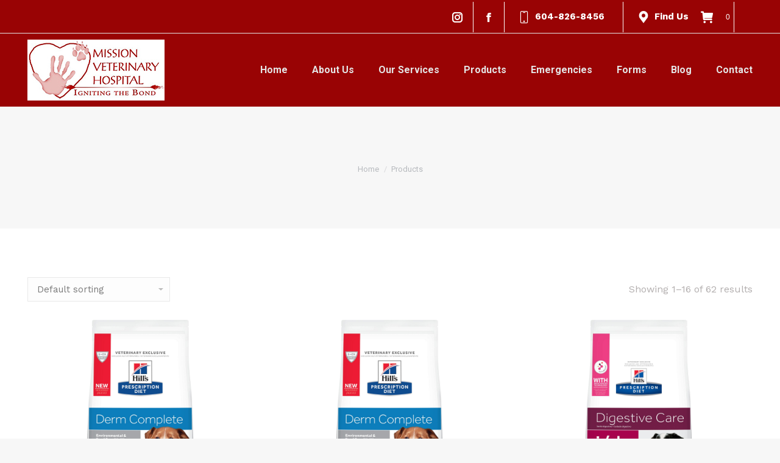

--- FILE ---
content_type: text/html; charset=UTF-8
request_url: https://missionvet.ca/shop/
body_size: 19686
content:
<!DOCTYPE html>
<!--[if !(IE 6) | !(IE 7) | !(IE 8)  ]><!-->
<html lang="en-US" class="no-js">
<!--<![endif]-->
<head>
	<meta charset="UTF-8" />
		<meta name="viewport" content="width=device-width, initial-scale=1, maximum-scale=1, user-scalable=0">
		<meta name="theme-color" content="#990304"/>	<link rel="profile" href="https://gmpg.org/xfn/11" />
	        <script type="text/javascript">
            if (/Android|webOS|iPhone|iPad|iPod|BlackBerry|IEMobile|Opera Mini/i.test(navigator.userAgent)) {
                var originalAddEventListener = EventTarget.prototype.addEventListener,
                    oldWidth = window.innerWidth;

                EventTarget.prototype.addEventListener = function (eventName, eventHandler, useCapture) {
                    if (eventName === "resize") {
                        originalAddEventListener.call(this, eventName, function (event) {
                            if (oldWidth === window.innerWidth) {
                                return;
                            }
                            else if (oldWidth !== window.innerWidth) {
                                oldWidth = window.innerWidth;
                            }
                            if (eventHandler.handleEvent) {
                                eventHandler.handleEvent.call(this, event);
                            }
                            else {
                                eventHandler.call(this, event);
                            };
                        }, useCapture);
                    }
                    else {
                        originalAddEventListener.call(this, eventName, eventHandler, useCapture);
                    };
                };
            };
        </script>
		<title>Products &#8211; Mission Veterinary Hospital</title>
<meta name='robots' content='max-image-preview:large' />
<link rel='dns-prefetch' href='//cdnjs.cloudflare.com' />
<link rel='dns-prefetch' href='//maps.googleapis.com' />
<link rel='dns-prefetch' href='//fonts.googleapis.com' />
<link rel="alternate" type="application/rss+xml" title="Mission Veterinary Hospital &raquo; Feed" href="https://missionvet.ca/feed/" />
<link rel="alternate" type="application/rss+xml" title="Mission Veterinary Hospital &raquo; Comments Feed" href="https://missionvet.ca/comments/feed/" />
<link rel="alternate" type="application/rss+xml" title="Mission Veterinary Hospital &raquo; Products Feed" href="https://missionvet.ca/shop/feed/" />
<style id='wp-img-auto-sizes-contain-inline-css' type='text/css'>
img:is([sizes=auto i],[sizes^="auto," i]){contain-intrinsic-size:3000px 1500px}
/*# sourceURL=wp-img-auto-sizes-contain-inline-css */
</style>
<style id='wp-emoji-styles-inline-css' type='text/css'>

	img.wp-smiley, img.emoji {
		display: inline !important;
		border: none !important;
		box-shadow: none !important;
		height: 1em !important;
		width: 1em !important;
		margin: 0 0.07em !important;
		vertical-align: -0.1em !important;
		background: none !important;
		padding: 0 !important;
	}
/*# sourceURL=wp-emoji-styles-inline-css */
</style>
<link rel='stylesheet' id='wp-block-library-css' href='https://missionvet.ca/wp-includes/css/dist/block-library/style.min.css?ver=6.9' type='text/css' media='all' />
<style id='global-styles-inline-css' type='text/css'>
:root{--wp--preset--aspect-ratio--square: 1;--wp--preset--aspect-ratio--4-3: 4/3;--wp--preset--aspect-ratio--3-4: 3/4;--wp--preset--aspect-ratio--3-2: 3/2;--wp--preset--aspect-ratio--2-3: 2/3;--wp--preset--aspect-ratio--16-9: 16/9;--wp--preset--aspect-ratio--9-16: 9/16;--wp--preset--color--black: #000000;--wp--preset--color--cyan-bluish-gray: #abb8c3;--wp--preset--color--white: #FFF;--wp--preset--color--pale-pink: #f78da7;--wp--preset--color--vivid-red: #cf2e2e;--wp--preset--color--luminous-vivid-orange: #ff6900;--wp--preset--color--luminous-vivid-amber: #fcb900;--wp--preset--color--light-green-cyan: #7bdcb5;--wp--preset--color--vivid-green-cyan: #00d084;--wp--preset--color--pale-cyan-blue: #8ed1fc;--wp--preset--color--vivid-cyan-blue: #0693e3;--wp--preset--color--vivid-purple: #9b51e0;--wp--preset--color--accent: #990304;--wp--preset--color--dark-gray: #111;--wp--preset--color--light-gray: #767676;--wp--preset--gradient--vivid-cyan-blue-to-vivid-purple: linear-gradient(135deg,rgb(6,147,227) 0%,rgb(155,81,224) 100%);--wp--preset--gradient--light-green-cyan-to-vivid-green-cyan: linear-gradient(135deg,rgb(122,220,180) 0%,rgb(0,208,130) 100%);--wp--preset--gradient--luminous-vivid-amber-to-luminous-vivid-orange: linear-gradient(135deg,rgb(252,185,0) 0%,rgb(255,105,0) 100%);--wp--preset--gradient--luminous-vivid-orange-to-vivid-red: linear-gradient(135deg,rgb(255,105,0) 0%,rgb(207,46,46) 100%);--wp--preset--gradient--very-light-gray-to-cyan-bluish-gray: linear-gradient(135deg,rgb(238,238,238) 0%,rgb(169,184,195) 100%);--wp--preset--gradient--cool-to-warm-spectrum: linear-gradient(135deg,rgb(74,234,220) 0%,rgb(151,120,209) 20%,rgb(207,42,186) 40%,rgb(238,44,130) 60%,rgb(251,105,98) 80%,rgb(254,248,76) 100%);--wp--preset--gradient--blush-light-purple: linear-gradient(135deg,rgb(255,206,236) 0%,rgb(152,150,240) 100%);--wp--preset--gradient--blush-bordeaux: linear-gradient(135deg,rgb(254,205,165) 0%,rgb(254,45,45) 50%,rgb(107,0,62) 100%);--wp--preset--gradient--luminous-dusk: linear-gradient(135deg,rgb(255,203,112) 0%,rgb(199,81,192) 50%,rgb(65,88,208) 100%);--wp--preset--gradient--pale-ocean: linear-gradient(135deg,rgb(255,245,203) 0%,rgb(182,227,212) 50%,rgb(51,167,181) 100%);--wp--preset--gradient--electric-grass: linear-gradient(135deg,rgb(202,248,128) 0%,rgb(113,206,126) 100%);--wp--preset--gradient--midnight: linear-gradient(135deg,rgb(2,3,129) 0%,rgb(40,116,252) 100%);--wp--preset--font-size--small: 13px;--wp--preset--font-size--medium: 20px;--wp--preset--font-size--large: 36px;--wp--preset--font-size--x-large: 42px;--wp--preset--spacing--20: 0.44rem;--wp--preset--spacing--30: 0.67rem;--wp--preset--spacing--40: 1rem;--wp--preset--spacing--50: 1.5rem;--wp--preset--spacing--60: 2.25rem;--wp--preset--spacing--70: 3.38rem;--wp--preset--spacing--80: 5.06rem;--wp--preset--shadow--natural: 6px 6px 9px rgba(0, 0, 0, 0.2);--wp--preset--shadow--deep: 12px 12px 50px rgba(0, 0, 0, 0.4);--wp--preset--shadow--sharp: 6px 6px 0px rgba(0, 0, 0, 0.2);--wp--preset--shadow--outlined: 6px 6px 0px -3px rgb(255, 255, 255), 6px 6px rgb(0, 0, 0);--wp--preset--shadow--crisp: 6px 6px 0px rgb(0, 0, 0);}:where(.is-layout-flex){gap: 0.5em;}:where(.is-layout-grid){gap: 0.5em;}body .is-layout-flex{display: flex;}.is-layout-flex{flex-wrap: wrap;align-items: center;}.is-layout-flex > :is(*, div){margin: 0;}body .is-layout-grid{display: grid;}.is-layout-grid > :is(*, div){margin: 0;}:where(.wp-block-columns.is-layout-flex){gap: 2em;}:where(.wp-block-columns.is-layout-grid){gap: 2em;}:where(.wp-block-post-template.is-layout-flex){gap: 1.25em;}:where(.wp-block-post-template.is-layout-grid){gap: 1.25em;}.has-black-color{color: var(--wp--preset--color--black) !important;}.has-cyan-bluish-gray-color{color: var(--wp--preset--color--cyan-bluish-gray) !important;}.has-white-color{color: var(--wp--preset--color--white) !important;}.has-pale-pink-color{color: var(--wp--preset--color--pale-pink) !important;}.has-vivid-red-color{color: var(--wp--preset--color--vivid-red) !important;}.has-luminous-vivid-orange-color{color: var(--wp--preset--color--luminous-vivid-orange) !important;}.has-luminous-vivid-amber-color{color: var(--wp--preset--color--luminous-vivid-amber) !important;}.has-light-green-cyan-color{color: var(--wp--preset--color--light-green-cyan) !important;}.has-vivid-green-cyan-color{color: var(--wp--preset--color--vivid-green-cyan) !important;}.has-pale-cyan-blue-color{color: var(--wp--preset--color--pale-cyan-blue) !important;}.has-vivid-cyan-blue-color{color: var(--wp--preset--color--vivid-cyan-blue) !important;}.has-vivid-purple-color{color: var(--wp--preset--color--vivid-purple) !important;}.has-black-background-color{background-color: var(--wp--preset--color--black) !important;}.has-cyan-bluish-gray-background-color{background-color: var(--wp--preset--color--cyan-bluish-gray) !important;}.has-white-background-color{background-color: var(--wp--preset--color--white) !important;}.has-pale-pink-background-color{background-color: var(--wp--preset--color--pale-pink) !important;}.has-vivid-red-background-color{background-color: var(--wp--preset--color--vivid-red) !important;}.has-luminous-vivid-orange-background-color{background-color: var(--wp--preset--color--luminous-vivid-orange) !important;}.has-luminous-vivid-amber-background-color{background-color: var(--wp--preset--color--luminous-vivid-amber) !important;}.has-light-green-cyan-background-color{background-color: var(--wp--preset--color--light-green-cyan) !important;}.has-vivid-green-cyan-background-color{background-color: var(--wp--preset--color--vivid-green-cyan) !important;}.has-pale-cyan-blue-background-color{background-color: var(--wp--preset--color--pale-cyan-blue) !important;}.has-vivid-cyan-blue-background-color{background-color: var(--wp--preset--color--vivid-cyan-blue) !important;}.has-vivid-purple-background-color{background-color: var(--wp--preset--color--vivid-purple) !important;}.has-black-border-color{border-color: var(--wp--preset--color--black) !important;}.has-cyan-bluish-gray-border-color{border-color: var(--wp--preset--color--cyan-bluish-gray) !important;}.has-white-border-color{border-color: var(--wp--preset--color--white) !important;}.has-pale-pink-border-color{border-color: var(--wp--preset--color--pale-pink) !important;}.has-vivid-red-border-color{border-color: var(--wp--preset--color--vivid-red) !important;}.has-luminous-vivid-orange-border-color{border-color: var(--wp--preset--color--luminous-vivid-orange) !important;}.has-luminous-vivid-amber-border-color{border-color: var(--wp--preset--color--luminous-vivid-amber) !important;}.has-light-green-cyan-border-color{border-color: var(--wp--preset--color--light-green-cyan) !important;}.has-vivid-green-cyan-border-color{border-color: var(--wp--preset--color--vivid-green-cyan) !important;}.has-pale-cyan-blue-border-color{border-color: var(--wp--preset--color--pale-cyan-blue) !important;}.has-vivid-cyan-blue-border-color{border-color: var(--wp--preset--color--vivid-cyan-blue) !important;}.has-vivid-purple-border-color{border-color: var(--wp--preset--color--vivid-purple) !important;}.has-vivid-cyan-blue-to-vivid-purple-gradient-background{background: var(--wp--preset--gradient--vivid-cyan-blue-to-vivid-purple) !important;}.has-light-green-cyan-to-vivid-green-cyan-gradient-background{background: var(--wp--preset--gradient--light-green-cyan-to-vivid-green-cyan) !important;}.has-luminous-vivid-amber-to-luminous-vivid-orange-gradient-background{background: var(--wp--preset--gradient--luminous-vivid-amber-to-luminous-vivid-orange) !important;}.has-luminous-vivid-orange-to-vivid-red-gradient-background{background: var(--wp--preset--gradient--luminous-vivid-orange-to-vivid-red) !important;}.has-very-light-gray-to-cyan-bluish-gray-gradient-background{background: var(--wp--preset--gradient--very-light-gray-to-cyan-bluish-gray) !important;}.has-cool-to-warm-spectrum-gradient-background{background: var(--wp--preset--gradient--cool-to-warm-spectrum) !important;}.has-blush-light-purple-gradient-background{background: var(--wp--preset--gradient--blush-light-purple) !important;}.has-blush-bordeaux-gradient-background{background: var(--wp--preset--gradient--blush-bordeaux) !important;}.has-luminous-dusk-gradient-background{background: var(--wp--preset--gradient--luminous-dusk) !important;}.has-pale-ocean-gradient-background{background: var(--wp--preset--gradient--pale-ocean) !important;}.has-electric-grass-gradient-background{background: var(--wp--preset--gradient--electric-grass) !important;}.has-midnight-gradient-background{background: var(--wp--preset--gradient--midnight) !important;}.has-small-font-size{font-size: var(--wp--preset--font-size--small) !important;}.has-medium-font-size{font-size: var(--wp--preset--font-size--medium) !important;}.has-large-font-size{font-size: var(--wp--preset--font-size--large) !important;}.has-x-large-font-size{font-size: var(--wp--preset--font-size--x-large) !important;}
/*# sourceURL=global-styles-inline-css */
</style>

<style id='classic-theme-styles-inline-css' type='text/css'>
/*! This file is auto-generated */
.wp-block-button__link{color:#fff;background-color:#32373c;border-radius:9999px;box-shadow:none;text-decoration:none;padding:calc(.667em + 2px) calc(1.333em + 2px);font-size:1.125em}.wp-block-file__button{background:#32373c;color:#fff;text-decoration:none}
/*# sourceURL=/wp-includes/css/classic-themes.min.css */
</style>
<link rel='stylesheet' id='contact-form-7-css' href='https://missionvet.ca/wp-content/plugins/contact-form-7/includes/css/styles.css?ver=5.5.2' type='text/css' media='all' />
<link rel='stylesheet' id='go-pricing-styles-css' href='https://missionvet.ca/wp-content/plugins/go_pricing/assets/css/go_pricing_styles.css?ver=3.3.18' type='text/css' media='all' />
<style id='woocommerce-inline-inline-css' type='text/css'>
.woocommerce form .form-row .required { visibility: visible; }
/*# sourceURL=woocommerce-inline-inline-css */
</style>
<link rel='stylesheet' id='dt-web-fonts-css' href='https://fonts.googleapis.com/css?family=Roboto:400,500,600,700,800%7COpen+Sans:400,600,700%7CWork+Sans:300,400,600,700' type='text/css' media='all' />
<link rel='stylesheet' id='dt-main-css' href='https://missionvet.ca/wp-content/themes/dt-the7/css/main.min.css?ver=9.17.2' type='text/css' media='all' />
<style id='dt-main-inline-css' type='text/css'>
body #load {
  display: block;
  height: 100%;
  overflow: hidden;
  position: fixed;
  width: 100%;
  z-index: 9901;
  opacity: 1;
  visibility: visible;
  transition: all .35s ease-out;
}
.load-wrap {
  width: 100%;
  height: 100%;
  background-position: center center;
  background-repeat: no-repeat;
  text-align: center;
}
.load-wrap > svg {
  position: absolute;
  top: 50%;
  left: 50%;
  transform: translate(-50%,-50%);
}
#load {
  background-color: #ffffff;
}
.uil-default rect:not(.bk) {
  fill: #990304;
}
.uil-ring > path {
  fill: #990304;
}
.ring-loader .circle {
  fill: #990304;
}
.ring-loader .moving-circle {
  fill: #990304;
}
.uil-hourglass .glass {
  stroke: #990304;
}
.uil-hourglass .sand {
  fill: #990304;
}
.spinner-loader .load-wrap {
  background-image: url("data:image/svg+xml,%3Csvg width='75px' height='75px' xmlns='http://www.w3.org/2000/svg' viewBox='0 0 100 100' preserveAspectRatio='xMidYMid' class='uil-default'%3E%3Crect x='0' y='0' width='100' height='100' fill='none' class='bk'%3E%3C/rect%3E%3Crect  x='46.5' y='40' width='7' height='20' rx='5' ry='5' fill='%23990304' transform='rotate(0 50 50) translate(0 -30)'%3E  %3Canimate attributeName='opacity' from='1' to='0' dur='1s' begin='0s' repeatCount='indefinite'/%3E%3C/rect%3E%3Crect  x='46.5' y='40' width='7' height='20' rx='5' ry='5' fill='%23990304' transform='rotate(30 50 50) translate(0 -30)'%3E  %3Canimate attributeName='opacity' from='1' to='0' dur='1s' begin='0.08333333333333333s' repeatCount='indefinite'/%3E%3C/rect%3E%3Crect  x='46.5' y='40' width='7' height='20' rx='5' ry='5' fill='%23990304' transform='rotate(60 50 50) translate(0 -30)'%3E  %3Canimate attributeName='opacity' from='1' to='0' dur='1s' begin='0.16666666666666666s' repeatCount='indefinite'/%3E%3C/rect%3E%3Crect  x='46.5' y='40' width='7' height='20' rx='5' ry='5' fill='%23990304' transform='rotate(90 50 50) translate(0 -30)'%3E  %3Canimate attributeName='opacity' from='1' to='0' dur='1s' begin='0.25s' repeatCount='indefinite'/%3E%3C/rect%3E%3Crect  x='46.5' y='40' width='7' height='20' rx='5' ry='5' fill='%23990304' transform='rotate(120 50 50) translate(0 -30)'%3E  %3Canimate attributeName='opacity' from='1' to='0' dur='1s' begin='0.3333333333333333s' repeatCount='indefinite'/%3E%3C/rect%3E%3Crect  x='46.5' y='40' width='7' height='20' rx='5' ry='5' fill='%23990304' transform='rotate(150 50 50) translate(0 -30)'%3E  %3Canimate attributeName='opacity' from='1' to='0' dur='1s' begin='0.4166666666666667s' repeatCount='indefinite'/%3E%3C/rect%3E%3Crect  x='46.5' y='40' width='7' height='20' rx='5' ry='5' fill='%23990304' transform='rotate(180 50 50) translate(0 -30)'%3E  %3Canimate attributeName='opacity' from='1' to='0' dur='1s' begin='0.5s' repeatCount='indefinite'/%3E%3C/rect%3E%3Crect  x='46.5' y='40' width='7' height='20' rx='5' ry='5' fill='%23990304' transform='rotate(210 50 50) translate(0 -30)'%3E  %3Canimate attributeName='opacity' from='1' to='0' dur='1s' begin='0.5833333333333334s' repeatCount='indefinite'/%3E%3C/rect%3E%3Crect  x='46.5' y='40' width='7' height='20' rx='5' ry='5' fill='%23990304' transform='rotate(240 50 50) translate(0 -30)'%3E  %3Canimate attributeName='opacity' from='1' to='0' dur='1s' begin='0.6666666666666666s' repeatCount='indefinite'/%3E%3C/rect%3E%3Crect  x='46.5' y='40' width='7' height='20' rx='5' ry='5' fill='%23990304' transform='rotate(270 50 50) translate(0 -30)'%3E  %3Canimate attributeName='opacity' from='1' to='0' dur='1s' begin='0.75s' repeatCount='indefinite'/%3E%3C/rect%3E%3Crect  x='46.5' y='40' width='7' height='20' rx='5' ry='5' fill='%23990304' transform='rotate(300 50 50) translate(0 -30)'%3E  %3Canimate attributeName='opacity' from='1' to='0' dur='1s' begin='0.8333333333333334s' repeatCount='indefinite'/%3E%3C/rect%3E%3Crect  x='46.5' y='40' width='7' height='20' rx='5' ry='5' fill='%23990304' transform='rotate(330 50 50) translate(0 -30)'%3E  %3Canimate attributeName='opacity' from='1' to='0' dur='1s' begin='0.9166666666666666s' repeatCount='indefinite'/%3E%3C/rect%3E%3C/svg%3E");
}
.ring-loader .load-wrap {
  background-image: url("data:image/svg+xml,%3Csvg xmlns='http://www.w3.org/2000/svg' viewBox='0 0 32 32' width='72' height='72' fill='%23990304'%3E   %3Cpath opacity='.25' d='M16 0 A16 16 0 0 0 16 32 A16 16 0 0 0 16 0 M16 4 A12 12 0 0 1 16 28 A12 12 0 0 1 16 4'/%3E   %3Cpath d='M16 0 A16 16 0 0 1 32 16 L28 16 A12 12 0 0 0 16 4z'%3E     %3CanimateTransform attributeName='transform' type='rotate' from='0 16 16' to='360 16 16' dur='0.8s' repeatCount='indefinite' /%3E   %3C/path%3E %3C/svg%3E");
}
.hourglass-loader .load-wrap {
  background-image: url("data:image/svg+xml,%3Csvg xmlns='http://www.w3.org/2000/svg' viewBox='0 0 32 32' width='72' height='72' fill='%23990304'%3E   %3Cpath transform='translate(2)' d='M0 12 V20 H4 V12z'%3E      %3Canimate attributeName='d' values='M0 12 V20 H4 V12z; M0 4 V28 H4 V4z; M0 12 V20 H4 V12z; M0 12 V20 H4 V12z' dur='1.2s' repeatCount='indefinite' begin='0' keytimes='0;.2;.5;1' keySplines='0.2 0.2 0.4 0.8;0.2 0.6 0.4 0.8;0.2 0.8 0.4 0.8' calcMode='spline'  /%3E   %3C/path%3E   %3Cpath transform='translate(8)' d='M0 12 V20 H4 V12z'%3E     %3Canimate attributeName='d' values='M0 12 V20 H4 V12z; M0 4 V28 H4 V4z; M0 12 V20 H4 V12z; M0 12 V20 H4 V12z' dur='1.2s' repeatCount='indefinite' begin='0.2' keytimes='0;.2;.5;1' keySplines='0.2 0.2 0.4 0.8;0.2 0.6 0.4 0.8;0.2 0.8 0.4 0.8' calcMode='spline'  /%3E   %3C/path%3E   %3Cpath transform='translate(14)' d='M0 12 V20 H4 V12z'%3E     %3Canimate attributeName='d' values='M0 12 V20 H4 V12z; M0 4 V28 H4 V4z; M0 12 V20 H4 V12z; M0 12 V20 H4 V12z' dur='1.2s' repeatCount='indefinite' begin='0.4' keytimes='0;.2;.5;1' keySplines='0.2 0.2 0.4 0.8;0.2 0.6 0.4 0.8;0.2 0.8 0.4 0.8' calcMode='spline' /%3E   %3C/path%3E   %3Cpath transform='translate(20)' d='M0 12 V20 H4 V12z'%3E     %3Canimate attributeName='d' values='M0 12 V20 H4 V12z; M0 4 V28 H4 V4z; M0 12 V20 H4 V12z; M0 12 V20 H4 V12z' dur='1.2s' repeatCount='indefinite' begin='0.6' keytimes='0;.2;.5;1' keySplines='0.2 0.2 0.4 0.8;0.2 0.6 0.4 0.8;0.2 0.8 0.4 0.8' calcMode='spline' /%3E   %3C/path%3E   %3Cpath transform='translate(26)' d='M0 12 V20 H4 V12z'%3E     %3Canimate attributeName='d' values='M0 12 V20 H4 V12z; M0 4 V28 H4 V4z; M0 12 V20 H4 V12z; M0 12 V20 H4 V12z' dur='1.2s' repeatCount='indefinite' begin='0.8' keytimes='0;.2;.5;1' keySplines='0.2 0.2 0.4 0.8;0.2 0.6 0.4 0.8;0.2 0.8 0.4 0.8' calcMode='spline' /%3E   %3C/path%3E %3C/svg%3E");
}

/*# sourceURL=dt-main-inline-css */
</style>
<link rel='stylesheet' id='the7-font-css' href='https://missionvet.ca/wp-content/themes/dt-the7/fonts/icomoon-the7-font/icomoon-the7-font.min.css?ver=9.17.2' type='text/css' media='all' />
<link rel='stylesheet' id='the7-awesome-fonts-css' href='https://missionvet.ca/wp-content/themes/dt-the7/fonts/FontAwesome/css/all.min.css?ver=9.17.2' type='text/css' media='all' />
<link rel='stylesheet' id='the7-custom-scrollbar-css' href='https://missionvet.ca/wp-content/themes/dt-the7/lib/custom-scrollbar/custom-scrollbar.min.css?ver=9.17.2' type='text/css' media='all' />
<link rel='stylesheet' id='the7-wpbakery-css' href='https://missionvet.ca/wp-content/themes/dt-the7/css/wpbakery.min.css?ver=9.17.2' type='text/css' media='all' />
<link rel='stylesheet' id='the7-core-css' href='https://missionvet.ca/wp-content/plugins/dt-the7-core/assets/css/post-type.min.css?ver=2.5.7.1' type='text/css' media='all' />
<link rel='stylesheet' id='the7-css-vars-css' href='https://missionvet.ca/wp-content/uploads/the7-css/css-vars.css?ver=d300bc9a1051' type='text/css' media='all' />
<link rel='stylesheet' id='dt-custom-css' href='https://missionvet.ca/wp-content/uploads/the7-css/custom.css?ver=d300bc9a1051' type='text/css' media='all' />
<link rel='stylesheet' id='wc-dt-custom-css' href='https://missionvet.ca/wp-content/uploads/the7-css/compatibility/wc-dt-custom.css?ver=d300bc9a1051' type='text/css' media='all' />
<link rel='stylesheet' id='dt-media-css' href='https://missionvet.ca/wp-content/uploads/the7-css/media.css?ver=d300bc9a1051' type='text/css' media='all' />
<link rel='stylesheet' id='the7-mega-menu-css' href='https://missionvet.ca/wp-content/uploads/the7-css/mega-menu.css?ver=d300bc9a1051' type='text/css' media='all' />
<link rel='stylesheet' id='the7-elements-albums-portfolio-css' href='https://missionvet.ca/wp-content/uploads/the7-css/the7-elements-albums-portfolio.css?ver=d300bc9a1051' type='text/css' media='all' />
<link rel='stylesheet' id='the7-elements-css' href='https://missionvet.ca/wp-content/uploads/the7-css/post-type-dynamic.css?ver=d300bc9a1051' type='text/css' media='all' />
<link rel='stylesheet' id='style-css' href='https://missionvet.ca/wp-content/themes/dt-the7/style.css?ver=9.17.2' type='text/css' media='all' />
<link rel='stylesheet' id='the7-elementor-global-css' href='https://missionvet.ca/wp-content/themes/dt-the7/css/compatibility/elementor/elementor-global.min.css?ver=9.17.2' type='text/css' media='all' />
<link rel='stylesheet' id='ultimate-vc-addons-style-min-css' href='https://missionvet.ca/wp-content/plugins/Ultimate_VC_Addons/assets/min-css/ultimate.min.css?ver=3.19.11' type='text/css' media='all' />
<link rel='stylesheet' id='ultimate-vc-addons-icons-css' href='https://missionvet.ca/wp-content/plugins/Ultimate_VC_Addons/assets/css/icons.css?ver=3.19.11' type='text/css' media='all' />
<link rel='stylesheet' id='ultimate-vc-addons-vidcons-css' href='https://missionvet.ca/wp-content/plugins/Ultimate_VC_Addons/assets/fonts/vidcons.css?ver=3.19.11' type='text/css' media='all' />
<script type="text/javascript" src="https://missionvet.ca/wp-includes/js/jquery/jquery.min.js?ver=3.7.1" id="jquery-core-js"></script>
<script type="text/javascript" src="https://missionvet.ca/wp-includes/js/jquery/jquery-migrate.min.js?ver=3.4.1" id="jquery-migrate-js"></script>
<script type="text/javascript" id="gw-tweenmax-js-before">
/* <![CDATA[ */
var oldGS=window.GreenSockGlobals,oldGSQueue=window._gsQueue,oldGSDefine=window._gsDefine;window._gsDefine=null;delete(window._gsDefine);var gwGS=window.GreenSockGlobals={};
//# sourceURL=gw-tweenmax-js-before
/* ]]> */
</script>
<script type="text/javascript" src="https://cdnjs.cloudflare.com/ajax/libs/gsap/1.11.2/TweenMax.min.js" id="gw-tweenmax-js"></script>
<script type="text/javascript" id="gw-tweenmax-js-after">
/* <![CDATA[ */
try{window.GreenSockGlobals=null;window._gsQueue=null;window._gsDefine=null;delete(window.GreenSockGlobals);delete(window._gsQueue);delete(window._gsDefine);window.GreenSockGlobals=oldGS;window._gsQueue=oldGSQueue;window._gsDefine=oldGSDefine;}catch(e){}
//# sourceURL=gw-tweenmax-js-after
/* ]]> */
</script>
<script type="text/javascript" src="https://missionvet.ca/wp-content/plugins/woocommerce/assets/js/jquery-blockui/jquery.blockUI.min.js?ver=2.7.0-wc.5.9.1" id="jquery-blockui-js"></script>
<script type="text/javascript" id="wc-add-to-cart-js-extra">
/* <![CDATA[ */
var wc_add_to_cart_params = {"ajax_url":"/wp-admin/admin-ajax.php","wc_ajax_url":"/?wc-ajax=%%endpoint%%","i18n_view_cart":"View cart","cart_url":"https://missionvet.ca/cart/","is_cart":"","cart_redirect_after_add":"no"};
//# sourceURL=wc-add-to-cart-js-extra
/* ]]> */
</script>
<script type="text/javascript" src="https://missionvet.ca/wp-content/plugins/woocommerce/assets/js/frontend/add-to-cart.min.js?ver=5.9.1" id="wc-add-to-cart-js"></script>
<script type="text/javascript" src="https://missionvet.ca/wp-content/plugins/js_composer/assets/js/vendors/woocommerce-add-to-cart.js?ver=6.6.0.1" id="vc_woocommerce-add-to-cart-js-js"></script>
<script type="text/javascript" id="dt-above-fold-js-extra">
/* <![CDATA[ */
var dtLocal = {"themeUrl":"https://missionvet.ca/wp-content/themes/dt-the7","passText":"To view this protected post, enter the password below:","moreButtonText":{"loading":"Loading...","loadMore":"Load more"},"postID":"3483","ajaxurl":"https://missionvet.ca/wp-admin/admin-ajax.php","REST":{"baseUrl":"https://missionvet.ca/wp-json/the7/v1","endpoints":{"sendMail":"/send-mail"}},"contactMessages":{"required":"One or more fields have an error. Please check and try again.","terms":"Please accept the privacy policy.","fillTheCaptchaError":"Please, fill the captcha."},"captchaSiteKey":"","ajaxNonce":"f967296308","pageData":{"type":"archive","template":null,"layout":"masonry"},"themeSettings":{"smoothScroll":"off","lazyLoading":false,"accentColor":{"mode":"solid","color":"#990304"},"desktopHeader":{"height":120},"ToggleCaptionEnabled":"disabled","ToggleCaption":"Navigation","floatingHeader":{"showAfter":94,"showMenu":true,"height":120,"logo":{"showLogo":true,"html":"\u003Cimg class=\" preload-me\" src=\"https://missionvet.ca/wp-content/uploads/2021/10/logo-new.jpg\" srcset=\"https://missionvet.ca/wp-content/uploads/2021/10/logo-new.jpg 225w, https://missionvet.ca/wp-content/uploads/2021/10/logo-new.jpg 225w\" width=\"225\" height=\"100\"   sizes=\"225px\" alt=\"Mission Veterinary Hospital\" /\u003E","url":"https://missionvet.ca/"}},"topLine":{"floatingTopLine":{"logo":{"showLogo":false,"html":""}}},"mobileHeader":{"firstSwitchPoint":992,"secondSwitchPoint":500,"firstSwitchPointHeight":60,"secondSwitchPointHeight":120,"mobileToggleCaptionEnabled":"disabled","mobileToggleCaption":"Menu"},"stickyMobileHeaderFirstSwitch":{"logo":{"html":"\u003Cimg class=\" preload-me\" src=\"https://missionvet.ca/wp-content/uploads/2021/10/logo-new.jpg\" srcset=\"https://missionvet.ca/wp-content/uploads/2021/10/logo-new.jpg 225w, https://missionvet.ca/wp-content/uploads/2021/10/logo-new.jpg 225w\" width=\"225\" height=\"100\"   sizes=\"225px\" alt=\"Mission Veterinary Hospital\" /\u003E"}},"stickyMobileHeaderSecondSwitch":{"logo":{"html":"\u003Cimg class=\" preload-me\" src=\"https://missionvet.ca/wp-content/uploads/2021/10/logo-new.jpg\" srcset=\"https://missionvet.ca/wp-content/uploads/2021/10/logo-new.jpg 225w, https://missionvet.ca/wp-content/uploads/2021/10/logo-new.jpg 225w\" width=\"225\" height=\"100\"   sizes=\"225px\" alt=\"Mission Veterinary Hospital\" /\u003E"}},"content":{"textColor":"#7a7a7a","headerColor":"#333333"},"sidebar":{"switchPoint":990},"boxedWidth":"1280px","stripes":{"stripe1":{"textColor":"#787d85","headerColor":"#3b3f4a"},"stripe2":{"textColor":"#8b9199","headerColor":"#ffffff"},"stripe3":{"textColor":"#ffffff","headerColor":"#ffffff"}}},"VCMobileScreenWidth":"768","wcCartFragmentHash":"f5879f6a80a4f3e4fde75aeb3e917df5","elementor":{"settings":{"container_width":1140}}};
var dtShare = {"shareButtonText":{"facebook":"Share on Facebook","twitter":"Tweet","pinterest":"Pin it","linkedin":"Share on Linkedin","whatsapp":"Share on Whatsapp"},"overlayOpacity":"85"};
//# sourceURL=dt-above-fold-js-extra
/* ]]> */
</script>
<script type="text/javascript" src="https://missionvet.ca/wp-content/themes/dt-the7/js/above-the-fold.min.js?ver=9.17.2" id="dt-above-fold-js"></script>
<script type="text/javascript" src="https://missionvet.ca/wp-content/themes/dt-the7/js/compatibility/woocommerce/woocommerce.min.js?ver=9.17.2" id="dt-woocommerce-js"></script>
<script type="text/javascript" src="https://missionvet.ca/wp-content/plugins/Ultimate_VC_Addons/assets/min-js/modernizr-custom.min.js?ver=3.19.11" id="ultimate-vc-addons-modernizr-js"></script>
<script type="text/javascript" src="https://missionvet.ca/wp-content/plugins/Ultimate_VC_Addons/assets/min-js/jquery-ui.min.js?ver=3.19.11" id="jquery_ui-js"></script>
<script type="text/javascript" src="https://maps.googleapis.com/maps/api/js" id="ultimate-vc-addons-googleapis-js"></script>
<script type="text/javascript" src="https://missionvet.ca/wp-includes/js/jquery/ui/core.min.js?ver=1.13.3" id="jquery-ui-core-js"></script>
<script type="text/javascript" src="https://missionvet.ca/wp-includes/js/jquery/ui/mouse.min.js?ver=1.13.3" id="jquery-ui-mouse-js"></script>
<script type="text/javascript" src="https://missionvet.ca/wp-includes/js/jquery/ui/slider.min.js?ver=1.13.3" id="jquery-ui-slider-js"></script>
<script type="text/javascript" src="https://missionvet.ca/wp-content/plugins/Ultimate_VC_Addons/assets/min-js/jquery-ui-labeledslider.min.js?ver=3.19.11" id="ultimate-vc-addons_range_tick-js"></script>
<script type="text/javascript" src="https://missionvet.ca/wp-content/plugins/Ultimate_VC_Addons/assets/min-js/ultimate.min.js?ver=3.19.11" id="ultimate-vc-addons-script-js"></script>
<script type="text/javascript" src="https://missionvet.ca/wp-content/plugins/Ultimate_VC_Addons/assets/min-js/modal-all.min.js?ver=3.19.11" id="ultimate-vc-addons-modal-all-js"></script>
<script type="text/javascript" src="https://missionvet.ca/wp-content/plugins/Ultimate_VC_Addons/assets/min-js/jparallax.min.js?ver=3.19.11" id="ultimate-vc-addons-jquery.shake-js"></script>
<script type="text/javascript" src="https://missionvet.ca/wp-content/plugins/Ultimate_VC_Addons/assets/min-js/vhparallax.min.js?ver=3.19.11" id="ultimate-vc-addons-jquery.vhparallax-js"></script>
<script type="text/javascript" src="https://missionvet.ca/wp-content/plugins/Ultimate_VC_Addons/assets/min-js/ultimate_bg.min.js?ver=3.19.11" id="ultimate-vc-addons-row-bg-js"></script>
<script type="text/javascript" src="https://missionvet.ca/wp-content/plugins/Ultimate_VC_Addons/assets/min-js/mb-YTPlayer.min.js?ver=3.19.11" id="ultimate-vc-addons-jquery.ytplayer-js"></script>
<link rel="https://api.w.org/" href="https://missionvet.ca/wp-json/" /><link rel="EditURI" type="application/rsd+xml" title="RSD" href="https://missionvet.ca/xmlrpc.php?rsd" />

	<noscript><style>.woocommerce-product-gallery{ opacity: 1 !important; }</style></noscript>
	<meta name="generator" content="Powered by WPBakery Page Builder - drag and drop page builder for WordPress."/>
<meta name="generator" content="Powered by Slider Revolution 6.5.5 - responsive, Mobile-Friendly Slider Plugin for WordPress with comfortable drag and drop interface." />
<script type="text/javascript" id="the7-loader-script">
document.addEventListener("DOMContentLoaded", function(event) { 
	var load = document.getElementById("load");
	if(!load.classList.contains('loader-removed')){
		var removeLoading = setTimeout(function() {
			load.className += " loader-removed";
		}, 300);
	}
});
</script>
		<link rel="icon" href="https://missionvet.ca/wp-content/uploads/2021/11/cropped-Logomissionvet-32x32.jpg" sizes="32x32" />
<link rel="icon" href="https://missionvet.ca/wp-content/uploads/2021/11/cropped-Logomissionvet-192x192.jpg" sizes="192x192" />
<link rel="apple-touch-icon" href="https://missionvet.ca/wp-content/uploads/2021/11/cropped-Logomissionvet-180x180.jpg" />
<meta name="msapplication-TileImage" content="https://missionvet.ca/wp-content/uploads/2021/11/cropped-Logomissionvet-270x270.jpg" />
<script type="text/javascript">function setREVStartSize(e){
			//window.requestAnimationFrame(function() {				 
				window.RSIW = window.RSIW===undefined ? window.innerWidth : window.RSIW;	
				window.RSIH = window.RSIH===undefined ? window.innerHeight : window.RSIH;	
				try {								
					var pw = document.getElementById(e.c).parentNode.offsetWidth,
						newh;
					pw = pw===0 || isNaN(pw) ? window.RSIW : pw;
					e.tabw = e.tabw===undefined ? 0 : parseInt(e.tabw);
					e.thumbw = e.thumbw===undefined ? 0 : parseInt(e.thumbw);
					e.tabh = e.tabh===undefined ? 0 : parseInt(e.tabh);
					e.thumbh = e.thumbh===undefined ? 0 : parseInt(e.thumbh);
					e.tabhide = e.tabhide===undefined ? 0 : parseInt(e.tabhide);
					e.thumbhide = e.thumbhide===undefined ? 0 : parseInt(e.thumbhide);
					e.mh = e.mh===undefined || e.mh=="" || e.mh==="auto" ? 0 : parseInt(e.mh,0);		
					if(e.layout==="fullscreen" || e.l==="fullscreen") 						
						newh = Math.max(e.mh,window.RSIH);					
					else{					
						e.gw = Array.isArray(e.gw) ? e.gw : [e.gw];
						for (var i in e.rl) if (e.gw[i]===undefined || e.gw[i]===0) e.gw[i] = e.gw[i-1];					
						e.gh = e.el===undefined || e.el==="" || (Array.isArray(e.el) && e.el.length==0)? e.gh : e.el;
						e.gh = Array.isArray(e.gh) ? e.gh : [e.gh];
						for (var i in e.rl) if (e.gh[i]===undefined || e.gh[i]===0) e.gh[i] = e.gh[i-1];
											
						var nl = new Array(e.rl.length),
							ix = 0,						
							sl;					
						e.tabw = e.tabhide>=pw ? 0 : e.tabw;
						e.thumbw = e.thumbhide>=pw ? 0 : e.thumbw;
						e.tabh = e.tabhide>=pw ? 0 : e.tabh;
						e.thumbh = e.thumbhide>=pw ? 0 : e.thumbh;					
						for (var i in e.rl) nl[i] = e.rl[i]<window.RSIW ? 0 : e.rl[i];
						sl = nl[0];									
						for (var i in nl) if (sl>nl[i] && nl[i]>0) { sl = nl[i]; ix=i;}															
						var m = pw>(e.gw[ix]+e.tabw+e.thumbw) ? 1 : (pw-(e.tabw+e.thumbw)) / (e.gw[ix]);					
						newh =  (e.gh[ix] * m) + (e.tabh + e.thumbh);
					}
					var el = document.getElementById(e.c);
					if (el!==null && el) el.style.height = newh+"px";					
					el = document.getElementById(e.c+"_wrapper");
					if (el!==null && el) {
						el.style.height = newh+"px";
						el.style.display = "block";
					}
				} catch(e){
					console.log("Failure at Presize of Slider:" + e)
				}					   
			//});
		  };</script>
<noscript><style> .wpb_animate_when_almost_visible { opacity: 1; }</style></noscript><style id='the7-custom-inline-css' type='text/css'>
.sub-nav .menu-item i.fa,
.sub-nav .menu-item i.fas,
.sub-nav .menu-item i.far,
.sub-nav .menu-item i.fab {
	text-align: center;
	width: 1.25em;
}




.masthead .mini-widgets .soc-ico a{
	margin: 0px !important;
	padding: 0px 25px !important;
}
.mini-widgets a {
    border-right: 1px solid #fff;
    border-radius: 0px !important;
    height: 50px !important;
		font-family: "Work Sans", Arial, Helvetica, sans-serif !important;
    font-weight: bolder !important;
    letter-spacing: 0px !important;
    font-style: normal !important;
}
.mini-widgets .multipurpose_2 {
    border-right: 0px solid #fff !important;
   
}
.mini-widgets .phone {
   padding-right: 30px !important;
   
}


.dt-text-desc{
	text-align: justify;
}


@media screen and (max-width: 500px){
.masthead .top-bar .mini-widgets > * {
    /*margin: 7px 10px !important;*/
	}
	
	.masthead .mini-widgets .soc-ico a {
    margin: 0px !important;
    padding: 10px 1px !important;
}

	.mini-widgets .phone {
   padding-right: 10px !important;
   
}
	.soc-ico{
		margin: 0px !important;
	}
	.mini-widgets{
		height: 54px;
		margin-top: 0px;
		
	}
	.top-bar{
		border-top: 1px solid white;
	}
}

</style>
<link rel='stylesheet' id='rs-plugin-settings-css' href='https://missionvet.ca/wp-content/plugins/revslider/public/assets/css/rs6.css?ver=6.5.5' type='text/css' media='all' />
<style id='rs-plugin-settings-inline-css' type='text/css'>
#rs-demo-id {}
/*# sourceURL=rs-plugin-settings-inline-css */
</style>
</head>
<body id="the7-body" class="archive post-type-archive post-type-archive-product wp-embed-responsive wp-theme-dt-the7 theme-dt-the7 the7-core-ver-2.5.7.1 woocommerce-shop woocommerce woocommerce-page woocommerce-no-js layout-masonry description-under-image dt-responsive-on right-mobile-menu-close-icon ouside-menu-close-icon mobile-hamburger-close-bg-enable mobile-hamburger-close-bg-hover-enable  fade-medium-mobile-menu-close-icon fade-medium-menu-close-icon srcset-enabled btn-flat custom-btn-color custom-btn-hover-color phantom-sticky phantom-shadow-decoration phantom-main-logo-on sticky-mobile-header top-header first-switch-logo-left first-switch-menu-right second-switch-logo-left second-switch-menu-right right-mobile-menu layzr-loading-on popup-message-style dt-fa-compatibility the7-ver-9.17.2 wpb-js-composer js-comp-ver-6.6.0.1 vc_responsive elementor-default elementor-kit-8">
<!-- The7 9.17.2 -->
<div id="load" class="spinner-loader">
	<div class="load-wrap"></div>
</div>
<div id="page" >
	<a class="skip-link screen-reader-text" href="#content">Skip to content</a>

<div class="masthead inline-header right widgets shadow-mobile-header-decoration small-mobile-menu-icon mobile-menu-icon-bg-on mobile-menu-icon-hover-bg-on dt-parent-menu-clickable show-sub-menu-on-hover"  role="banner">

	<div class="top-bar full-width-line top-bar-line-hide">
	<div class="top-bar-bg" ></div>
	<div class="mini-widgets left-widgets"></div><div class="right-widgets mini-widgets"><div class="soc-ico show-on-desktop near-logo-first-switch in-top-bar disabled-bg disabled-border border-off hover-disabled-bg hover-disabled-border  hover-border-off"><a title="Instagram page opens in new window" href="https://www.instagram.com/missionveterinary?igsh=ZTl4bGRyN3d0anNz" target="_blank" class="instagram"><span class="soc-font-icon"></span><span class="screen-reader-text">Instagram page opens in new window</span></a><a title="Facebook page opens in new window" href="https://www.facebook.com/profile.php?id=61575869554378" target="_blank" class="facebook"><span class="soc-font-icon"></span><span class="screen-reader-text">Facebook page opens in new window</span></a></div><a href="tel: 604-826-8456" class="mini-contacts phone show-on-desktop near-logo-first-switch in-top-bar"><i class="fa-fw icomoon-the7-font-the7-phone-03"></i> 604-826-8456</a><a href="https://goo.gl/maps/z8WWT7kEVPNj4QQDA" class="mini-contacts multipurpose_2 show-on-desktop near-logo-first-switch in-top-bar"><i class="fa-fw icomoon-the7-font-the7-map-02"></i>Find Us</a><div class="show-on-desktop near-logo-first-switch in-menu-second-switch">
<div class="wc-shopping-cart shopping-cart text-disable round-counter-style show-sub-cart" data-cart-hash="f5879f6a80a4f3e4fde75aeb3e917df5">

	<a class="wc-ico-cart text-disable round-counter-style show-sub-cart" href="https://missionvet.ca/cart/"><i class="icomoon-the7-font-the7-cart-04"></i>&nbsp;<span class="counter">0</span></a>

	<div class="shopping-cart-wrap">
		<div class="shopping-cart-inner">
			
						<p class="buttons top-position">
				<a href="https://missionvet.ca/cart/" class="button view-cart">View Cart</a><a href="https://missionvet.ca/checkout/" class="button checkout">Checkout</a>			</p>

						<ul class="cart_list product_list_widget empty">
				<li>No products in the cart.</li>			</ul>
			<div class="shopping-cart-bottom" style="display: none">
				<p class="total">
					<strong>Subtotal:</strong> <span class="woocommerce-Price-amount amount"><bdi><span class="woocommerce-Price-currencySymbol">&#36;</span>0.00</bdi></span>				</p>
				<p class="buttons">
					<a href="https://missionvet.ca/cart/" class="button view-cart">View Cart</a><a href="https://missionvet.ca/checkout/" class="button checkout">Checkout</a>				</p>
			</div>
					</div>
	</div>

</div>
</div></div></div>

	<header class="header-bar">

		<div class="branding">
	<div id="site-title" class="assistive-text">Mission Veterinary Hospital</div>
	<div id="site-description" class="assistive-text"></div>
	<a class="same-logo" href="https://missionvet.ca/"><img class=" preload-me" src="https://missionvet.ca/wp-content/uploads/2021/10/logo-new.jpg" srcset="https://missionvet.ca/wp-content/uploads/2021/10/logo-new.jpg 225w, https://missionvet.ca/wp-content/uploads/2021/10/logo-new.jpg 225w" width="225" height="100"   sizes="225px" alt="Mission Veterinary Hospital" /></a></div>

		<ul id="primary-menu" class="main-nav underline-decoration l-to-r-line outside-item-remove-margin" role="menubar"><li class="menu-item menu-item-type-post_type menu-item-object-page menu-item-home menu-item-3139 first" role="presentation"><a href='https://missionvet.ca/' data-level='1' role="menuitem"><span class="menu-item-text"><span class="menu-text">Home</span></span></a></li> <li class="menu-item menu-item-type-post_type menu-item-object-page menu-item-has-children menu-item-3146 has-children" role="presentation"><a href='https://missionvet.ca/about/' data-level='1' role="menuitem"><span class="menu-item-text"><span class="menu-text">About Us</span></span></a><ul class="sub-nav hover-style-bg level-arrows-on" role="menubar"><li class="menu-item menu-item-type-post_type menu-item-object-page menu-item-3237 first" role="presentation"><a href='https://missionvet.ca/our-veterinarians/' data-level='2' role="menuitem"><span class="menu-item-text"><span class="menu-text">Our Veterinarians</span></span></a></li> <li class="menu-item menu-item-type-post_type menu-item-object-page menu-item-3236" role="presentation"><a href='https://missionvet.ca/our-staff/' data-level='2' role="menuitem"><span class="menu-item-text"><span class="menu-text">Our Staff</span></span></a></li> <li class="menu-item menu-item-type-post_type menu-item-object-page menu-item-3235" role="presentation"><a href='https://missionvet.ca/our-hospital/' data-level='2' role="menuitem"><span class="menu-item-text"><span class="menu-text">Our Hospital</span></span></a></li> </ul></li> <li class="menu-item menu-item-type-post_type menu-item-object-page menu-item-has-children menu-item-3143 has-children" role="presentation"><a href='https://missionvet.ca/services/services-grid-with-icons/' data-level='1' role="menuitem"><span class="menu-item-text"><span class="menu-text">Our Services</span></span></a><ul class="sub-nav hover-style-bg level-arrows-on" role="menubar"><li class="menu-item menu-item-type-post_type menu-item-object-page menu-item-3826 first" role="presentation"><a href='https://missionvet.ca/laser-treatment/' data-level='2' role="menuitem"><span class="menu-item-text"><span class="menu-text">Laser Treatment</span></span></a></li> <li class="menu-item menu-item-type-post_type menu-item-object-page menu-item-3759" role="presentation"><a href='https://missionvet.ca/services/soft-tissue/' data-level='2' role="menuitem"><span class="menu-item-text"><span class="menu-text">Soft Tissue Surgery</span></span></a></li> <li class="menu-item menu-item-type-post_type menu-item-object-page menu-item-3745" role="presentation"><a href='https://missionvet.ca/services/orthopedic-surgery/' data-level='2' role="menuitem"><span class="menu-item-text"><span class="menu-text">Orthopedic Surgery</span></span></a></li> <li class="menu-item menu-item-type-post_type menu-item-object-page menu-item-3736" role="presentation"><a href='https://missionvet.ca/services/wellness-preventative-exams/' data-level='2' role="menuitem"><span class="menu-item-text"><span class="menu-text">Wellness &#038; Preventative Exam</span></span></a></li> <li class="menu-item menu-item-type-post_type menu-item-object-page menu-item-3725" role="presentation"><a href='https://missionvet.ca/services/euthanisia-and-cremation/' data-level='2' role="menuitem"><span class="menu-item-text"><span class="menu-text">Euthanisia &#038; Cremation</span></span></a></li> <li class="menu-item menu-item-type-post_type menu-item-object-page menu-item-3713" role="presentation"><a href='https://missionvet.ca/services/spay-and-neutering/' data-level='2' role="menuitem"><span class="menu-item-text"><span class="menu-text">Spay &#038; Neuter</span></span></a></li> <li class="menu-item menu-item-type-post_type menu-item-object-page menu-item-3705" role="presentation"><a href='https://missionvet.ca/services/dentistry/' data-level='2' role="menuitem"><span class="menu-item-text"><span class="menu-text">Dentistry</span></span></a></li> <li class="menu-item menu-item-type-post_type menu-item-object-page menu-item-3886" role="presentation"><a href='https://missionvet.ca/diagnostic-imaging/' data-level='2' role="menuitem"><span class="menu-item-text"><span class="menu-text">Diagnostic Imaging</span></span></a></li> <li class="menu-item menu-item-type-post_type menu-item-object-page menu-item-3142" role="presentation"><a href='https://missionvet.ca/services/our-policies/' data-level='2' role="menuitem"><span class="menu-item-text"><span class="menu-text">Our Policies</span></span></a></li> </ul></li> <li class="menu-item menu-item-type-custom menu-item-object-custom menu-item-has-children menu-item-3147 has-children" role="presentation"><a href='#' data-level='1' role="menuitem"><span class="menu-item-text"><span class="menu-text">Products</span></span></a><ul class="sub-nav hover-style-bg level-arrows-on" role="menubar"><li class="menu-item menu-item-type-taxonomy menu-item-object-product_cat menu-item-3442 first" role="presentation"><a href='https://missionvet.ca/product-category/cat-food/' data-level='2' role="menuitem"><span class="menu-item-text"><span class="menu-text">Cat Food</span></span></a></li> <li class="menu-item menu-item-type-taxonomy menu-item-object-product_cat menu-item-3441" role="presentation"><a href='https://missionvet.ca/product-category/dog-food/' data-level='2' role="menuitem"><span class="menu-item-text"><span class="menu-text">Dog Food</span></span></a></li> <li class="menu-item menu-item-type-taxonomy menu-item-object-product_tag menu-item-3685" role="presentation"><a href='https://missionvet.ca/product-tag/prescription/' data-level='2' role="menuitem"><span class="menu-item-text"><span class="menu-text">Prescription</span></span></a></li> </ul></li> <li class="menu-item menu-item-type-post_type menu-item-object-page menu-item-3148" role="presentation"><a href='https://missionvet.ca/emergencies/' data-level='1' role="menuitem"><span class="menu-item-text"><span class="menu-text">Emergencies</span></span></a></li> <li class="menu-item menu-item-type-custom menu-item-object-custom menu-item-has-children menu-item-3149 has-children" role="presentation"><a href='#' data-level='1' role="menuitem"><span class="menu-item-text"><span class="menu-text">Forms</span></span></a><ul class="sub-nav hover-style-bg level-arrows-on" role="menubar"><li class="menu-item menu-item-type-custom menu-item-object-custom menu-item-3150 first" role="presentation"><a href='https://app.petdesk.com/request-appointment/mission-veterinary-hospital?placeGuid=ea62b9bb-92f2-45be-83be-a668d73893cb&#038;referralCode=1937' data-level='2' role="menuitem"><span class="menu-item-text"><span class="menu-text">Appointment Form</span></span></a></li> </ul></li> <li class="menu-item menu-item-type-custom menu-item-object-custom menu-item-has-children menu-item-3168 has-children" role="presentation"><a href='#' data-level='1' role="menuitem"><span class="menu-item-text"><span class="menu-text">Blog</span></span></a><ul class="sub-nav hover-style-bg level-arrows-on" role="menubar"><li class="menu-item menu-item-type-post_type menu-item-object-post menu-item-3167 first" role="presentation"><a href='https://missionvet.ca/veterinary-hospital/' data-level='2' role="menuitem"><span class="menu-item-text"><span class="menu-text">Veterinary Hospital</span></span></a></li> <li class="menu-item menu-item-type-post_type menu-item-object-post menu-item-3165" role="presentation"><a href='https://missionvet.ca/parasites/' data-level='2' role="menuitem"><span class="menu-item-text"><span class="menu-text">Parasites and your Pets</span></span></a></li> </ul></li> <li class="menu-item menu-item-type-post_type menu-item-object-page menu-item-3145" role="presentation"><a href='https://missionvet.ca/contact/' data-level='1' role="menuitem"><span class="menu-item-text"><span class="menu-text">Contact</span></span></a></li> </ul>
		
	</header>

</div>
<div class="dt-mobile-header mobile-menu-show-divider">
	<div class="dt-close-mobile-menu-icon"><div class="close-line-wrap"><span class="close-line"></span><span class="close-line"></span><span class="close-line"></span></div></div>	<ul id="mobile-menu" class="mobile-main-nav" role="menubar">
		<li class="menu-item menu-item-type-post_type menu-item-object-page menu-item-home menu-item-3139 first" role="presentation"><a href='https://missionvet.ca/' data-level='1' role="menuitem"><span class="menu-item-text"><span class="menu-text">Home</span></span></a></li> <li class="menu-item menu-item-type-post_type menu-item-object-page menu-item-has-children menu-item-3146 has-children" role="presentation"><a href='https://missionvet.ca/about/' data-level='1' role="menuitem"><span class="menu-item-text"><span class="menu-text">About Us</span></span></a><ul class="sub-nav hover-style-bg level-arrows-on" role="menubar"><li class="menu-item menu-item-type-post_type menu-item-object-page menu-item-3237 first" role="presentation"><a href='https://missionvet.ca/our-veterinarians/' data-level='2' role="menuitem"><span class="menu-item-text"><span class="menu-text">Our Veterinarians</span></span></a></li> <li class="menu-item menu-item-type-post_type menu-item-object-page menu-item-3236" role="presentation"><a href='https://missionvet.ca/our-staff/' data-level='2' role="menuitem"><span class="menu-item-text"><span class="menu-text">Our Staff</span></span></a></li> <li class="menu-item menu-item-type-post_type menu-item-object-page menu-item-3235" role="presentation"><a href='https://missionvet.ca/our-hospital/' data-level='2' role="menuitem"><span class="menu-item-text"><span class="menu-text">Our Hospital</span></span></a></li> </ul></li> <li class="menu-item menu-item-type-post_type menu-item-object-page menu-item-has-children menu-item-3143 has-children" role="presentation"><a href='https://missionvet.ca/services/services-grid-with-icons/' data-level='1' role="menuitem"><span class="menu-item-text"><span class="menu-text">Our Services</span></span></a><ul class="sub-nav hover-style-bg level-arrows-on" role="menubar"><li class="menu-item menu-item-type-post_type menu-item-object-page menu-item-3826 first" role="presentation"><a href='https://missionvet.ca/laser-treatment/' data-level='2' role="menuitem"><span class="menu-item-text"><span class="menu-text">Laser Treatment</span></span></a></li> <li class="menu-item menu-item-type-post_type menu-item-object-page menu-item-3759" role="presentation"><a href='https://missionvet.ca/services/soft-tissue/' data-level='2' role="menuitem"><span class="menu-item-text"><span class="menu-text">Soft Tissue Surgery</span></span></a></li> <li class="menu-item menu-item-type-post_type menu-item-object-page menu-item-3745" role="presentation"><a href='https://missionvet.ca/services/orthopedic-surgery/' data-level='2' role="menuitem"><span class="menu-item-text"><span class="menu-text">Orthopedic Surgery</span></span></a></li> <li class="menu-item menu-item-type-post_type menu-item-object-page menu-item-3736" role="presentation"><a href='https://missionvet.ca/services/wellness-preventative-exams/' data-level='2' role="menuitem"><span class="menu-item-text"><span class="menu-text">Wellness &#038; Preventative Exam</span></span></a></li> <li class="menu-item menu-item-type-post_type menu-item-object-page menu-item-3725" role="presentation"><a href='https://missionvet.ca/services/euthanisia-and-cremation/' data-level='2' role="menuitem"><span class="menu-item-text"><span class="menu-text">Euthanisia &#038; Cremation</span></span></a></li> <li class="menu-item menu-item-type-post_type menu-item-object-page menu-item-3713" role="presentation"><a href='https://missionvet.ca/services/spay-and-neutering/' data-level='2' role="menuitem"><span class="menu-item-text"><span class="menu-text">Spay &#038; Neuter</span></span></a></li> <li class="menu-item menu-item-type-post_type menu-item-object-page menu-item-3705" role="presentation"><a href='https://missionvet.ca/services/dentistry/' data-level='2' role="menuitem"><span class="menu-item-text"><span class="menu-text">Dentistry</span></span></a></li> <li class="menu-item menu-item-type-post_type menu-item-object-page menu-item-3886" role="presentation"><a href='https://missionvet.ca/diagnostic-imaging/' data-level='2' role="menuitem"><span class="menu-item-text"><span class="menu-text">Diagnostic Imaging</span></span></a></li> <li class="menu-item menu-item-type-post_type menu-item-object-page menu-item-3142" role="presentation"><a href='https://missionvet.ca/services/our-policies/' data-level='2' role="menuitem"><span class="menu-item-text"><span class="menu-text">Our Policies</span></span></a></li> </ul></li> <li class="menu-item menu-item-type-custom menu-item-object-custom menu-item-has-children menu-item-3147 has-children" role="presentation"><a href='#' data-level='1' role="menuitem"><span class="menu-item-text"><span class="menu-text">Products</span></span></a><ul class="sub-nav hover-style-bg level-arrows-on" role="menubar"><li class="menu-item menu-item-type-taxonomy menu-item-object-product_cat menu-item-3442 first" role="presentation"><a href='https://missionvet.ca/product-category/cat-food/' data-level='2' role="menuitem"><span class="menu-item-text"><span class="menu-text">Cat Food</span></span></a></li> <li class="menu-item menu-item-type-taxonomy menu-item-object-product_cat menu-item-3441" role="presentation"><a href='https://missionvet.ca/product-category/dog-food/' data-level='2' role="menuitem"><span class="menu-item-text"><span class="menu-text">Dog Food</span></span></a></li> <li class="menu-item menu-item-type-taxonomy menu-item-object-product_tag menu-item-3685" role="presentation"><a href='https://missionvet.ca/product-tag/prescription/' data-level='2' role="menuitem"><span class="menu-item-text"><span class="menu-text">Prescription</span></span></a></li> </ul></li> <li class="menu-item menu-item-type-post_type menu-item-object-page menu-item-3148" role="presentation"><a href='https://missionvet.ca/emergencies/' data-level='1' role="menuitem"><span class="menu-item-text"><span class="menu-text">Emergencies</span></span></a></li> <li class="menu-item menu-item-type-custom menu-item-object-custom menu-item-has-children menu-item-3149 has-children" role="presentation"><a href='#' data-level='1' role="menuitem"><span class="menu-item-text"><span class="menu-text">Forms</span></span></a><ul class="sub-nav hover-style-bg level-arrows-on" role="menubar"><li class="menu-item menu-item-type-custom menu-item-object-custom menu-item-3150 first" role="presentation"><a href='https://app.petdesk.com/request-appointment/mission-veterinary-hospital?placeGuid=ea62b9bb-92f2-45be-83be-a668d73893cb&#038;referralCode=1937' data-level='2' role="menuitem"><span class="menu-item-text"><span class="menu-text">Appointment Form</span></span></a></li> </ul></li> <li class="menu-item menu-item-type-custom menu-item-object-custom menu-item-has-children menu-item-3168 has-children" role="presentation"><a href='#' data-level='1' role="menuitem"><span class="menu-item-text"><span class="menu-text">Blog</span></span></a><ul class="sub-nav hover-style-bg level-arrows-on" role="menubar"><li class="menu-item menu-item-type-post_type menu-item-object-post menu-item-3167 first" role="presentation"><a href='https://missionvet.ca/veterinary-hospital/' data-level='2' role="menuitem"><span class="menu-item-text"><span class="menu-text">Veterinary Hospital</span></span></a></li> <li class="menu-item menu-item-type-post_type menu-item-object-post menu-item-3165" role="presentation"><a href='https://missionvet.ca/parasites/' data-level='2' role="menuitem"><span class="menu-item-text"><span class="menu-text">Parasites and your Pets</span></span></a></li> </ul></li> <li class="menu-item menu-item-type-post_type menu-item-object-page menu-item-3145" role="presentation"><a href='https://missionvet.ca/contact/' data-level='1' role="menuitem"><span class="menu-item-text"><span class="menu-text">Contact</span></span></a></li> 	</ul>
	<div class='mobile-mini-widgets-in-menu'></div>
</div>

		<div class="page-title title-center solid-bg">
			<div class="wf-wrap">

				<div class="page-title-head hgroup"><h1 ></h1></div><div class="page-title-breadcrumbs"><div class="assistive-text">You are here:</div><ol class="breadcrumbs text-small" itemscope itemtype="https://schema.org/BreadcrumbList"><li itemprop="itemListElement" itemscope itemtype="https://schema.org/ListItem"><a itemprop="item" href="https://missionvet.ca" title="Home"><span itemprop="name">Home</span></a><meta itemprop="position" content="1" /></li><li itemprop="itemListElement" itemscope itemtype="https://schema.org/ListItem"><span itemprop="name">Products</span><meta itemprop="position" content="2" /></li></ol></div>			</div>
		</div>

		

<div id="main" class="sidebar-none sidebar-divider-vertical">

	
	<div class="main-gradient"></div>
	<div class="wf-wrap">
	<div class="wf-container-main">

	
		<!-- Content -->
		<div id="content" class="content" role="main">
	<header class="woocommerce-products-header">
	
	</header>
<div class="woocommerce-notices-wrapper"></div>        <div class="switcher-wrap">
		<p class="woocommerce-result-count">
	Showing 1&ndash;16 of 62 results</p>
<form class="woocommerce-ordering" method="get">
	<select name="orderby" class="orderby" aria-label="Shop order">
					<option value="menu_order"  selected='selected'>Default sorting</option>
					<option value="popularity" >Sort by popularity</option>
					<option value="rating" >Sort by average rating</option>
					<option value="date" >Sort by latest</option>
					<option value="price" >Sort by price: low to high</option>
					<option value="price-desc" >Sort by price: high to low</option>
			</select>
	<input type="hidden" name="paged" value="1" />
	</form>
        </div>
		<div class="wf-container dt-products  woo-hover products loading-effect-fade-in iso-container description-under-image cart-btn-on-img cart-btn-on-hover wc-img-hover" data-padding="20px" data-cur-page="1" data-desktop-columns-num="4" data-v-tablet-columns-num="2" data-h-tablet-columns-num="3" data-phone-columns-num="1" data-width="370px" data-columns="4">
<div class="wf-cell iso-item visible" data-post-id="3483" data-date="2022-05-10T17:52:44-07:00" data-name="Canine Derm Complete 10.89kg">
<article class="post visible product type-product post-3483 status-publish first instock product_cat-dog product_cat-dog-food product_tag-hills-prescription-diet has-post-thumbnail purchasable product-type-simple">

	<figure class="woocom-project">
	<div class="woo-buttons-on-img">

		<a href="https://missionvet.ca/product/canine-derm-complete-10-89kg/" class="alignnone layzr-bg"><img width="300" height="300" src="data:image/svg+xml;charset=utf-8,%3Csvg xmlns%3D&#039;http%3A%2F%2Fwww.w3.org%2F2000%2Fsvg&#039; viewBox%3D&#039;0 0 300 300&#039;%2F%3E" class="attachment-woocommerce_thumbnail size-woocommerce_thumbnail iso-lazy-load preload-me" alt="" decoding="async" fetchpriority="high" data-src="https://missionvet.ca/wp-content/uploads/2022/05/pd-canine-derm-complete-dry-productShot_zoom-300x300.jpg" data-srcset="https://missionvet.ca/wp-content/uploads/2022/05/pd-canine-derm-complete-dry-productShot_zoom-300x300.jpg 300w, https://missionvet.ca/wp-content/uploads/2022/05/pd-canine-derm-complete-dry-productShot_zoom-1024x1024.jpg 1024w, https://missionvet.ca/wp-content/uploads/2022/05/pd-canine-derm-complete-dry-productShot_zoom-150x150.jpg 150w, https://missionvet.ca/wp-content/uploads/2022/05/pd-canine-derm-complete-dry-productShot_zoom-768x768.jpg 768w, https://missionvet.ca/wp-content/uploads/2022/05/pd-canine-derm-complete-dry-productShot_zoom-600x600.jpg 600w, https://missionvet.ca/wp-content/uploads/2022/05/pd-canine-derm-complete-dry-productShot_zoom-200x200.jpg 200w, https://missionvet.ca/wp-content/uploads/2022/05/pd-canine-derm-complete-dry-productShot_zoom.jpg 1500w" /><img width="300" height="300" src="data:image/svg+xml;charset=utf-8,%3Csvg xmlns%3D&#039;http%3A%2F%2Fwww.w3.org%2F2000%2Fsvg&#039; viewBox%3D&#039;0 0 300 300&#039;%2F%3E" class="show-on-hover back-image iso-lazy-load preload-me" alt="" decoding="async" data-src="https://missionvet.ca/wp-content/uploads/2022/05/pd-canine-derm-complete-dry-productShot_back_zoom-300x300.jpg" data-srcset="https://missionvet.ca/wp-content/uploads/2022/05/pd-canine-derm-complete-dry-productShot_back_zoom-300x300.jpg 300w, https://missionvet.ca/wp-content/uploads/2022/05/pd-canine-derm-complete-dry-productShot_back_zoom-1024x1024.jpg 1024w, https://missionvet.ca/wp-content/uploads/2022/05/pd-canine-derm-complete-dry-productShot_back_zoom-150x150.jpg 150w, https://missionvet.ca/wp-content/uploads/2022/05/pd-canine-derm-complete-dry-productShot_back_zoom-768x768.jpg 768w, https://missionvet.ca/wp-content/uploads/2022/05/pd-canine-derm-complete-dry-productShot_back_zoom-600x600.jpg 600w, https://missionvet.ca/wp-content/uploads/2022/05/pd-canine-derm-complete-dry-productShot_back_zoom-200x200.jpg 200w, https://missionvet.ca/wp-content/uploads/2022/05/pd-canine-derm-complete-dry-productShot_back_zoom.jpg 1500w" /></a><div class="woo-buttons"><a href="?add-to-cart=3483" data-quantity="1" class="product_type_simple add_to_cart_button ajax_add_to_cart" data-product_id="3483" data-product_sku="" aria-label="Add &ldquo;Canine Derm Complete 10.89kg&rdquo; to your cart" rel="nofollow"><span class="filter-popup">Add to cart</span><i class="popup-icon icomoon-the7-font-the7-cart-04"></i></a></div>
	</div>
	<figcaption class="woocom-list-content">

					<h4 class="entry-title">
				<a href="https://missionvet.ca/product/canine-derm-complete-10-89kg/" title="Canine Derm Complete 10.89kg" rel="bookmark">Canine Derm Complete 10.89kg</a>
			</h4>
		
	<span class="price"><span class="woocommerce-Price-amount amount"><bdi><span class="woocommerce-Price-currencySymbol">&#36;</span>179.98</bdi></span></span>

	</figcaption>
</figure>

</article>

</div>
<div class="wf-cell iso-item visible" data-post-id="3478" data-date="2022-05-10T17:50:08-07:00" data-name="Canine Derm Complete 2.94kg">
<article class="post visible product type-product post-3478 status-publish instock product_cat-dog product_cat-dog-food product_tag-hills-prescription-diet has-post-thumbnail purchasable product-type-simple">

	<figure class="woocom-project">
	<div class="woo-buttons-on-img">

		<a href="https://missionvet.ca/product/canine-derm-complete-2-94kg/" class="alignnone layzr-bg"><img width="300" height="300" src="data:image/svg+xml;charset=utf-8,%3Csvg xmlns%3D&#039;http%3A%2F%2Fwww.w3.org%2F2000%2Fsvg&#039; viewBox%3D&#039;0 0 300 300&#039;%2F%3E" class="attachment-woocommerce_thumbnail size-woocommerce_thumbnail iso-lazy-load preload-me" alt="" decoding="async" data-src="https://missionvet.ca/wp-content/uploads/2022/05/pd-canine-derm-complete-dry-productShot_zoom-300x300.jpg" data-srcset="https://missionvet.ca/wp-content/uploads/2022/05/pd-canine-derm-complete-dry-productShot_zoom-300x300.jpg 300w, https://missionvet.ca/wp-content/uploads/2022/05/pd-canine-derm-complete-dry-productShot_zoom-1024x1024.jpg 1024w, https://missionvet.ca/wp-content/uploads/2022/05/pd-canine-derm-complete-dry-productShot_zoom-150x150.jpg 150w, https://missionvet.ca/wp-content/uploads/2022/05/pd-canine-derm-complete-dry-productShot_zoom-768x768.jpg 768w, https://missionvet.ca/wp-content/uploads/2022/05/pd-canine-derm-complete-dry-productShot_zoom-600x600.jpg 600w, https://missionvet.ca/wp-content/uploads/2022/05/pd-canine-derm-complete-dry-productShot_zoom-200x200.jpg 200w, https://missionvet.ca/wp-content/uploads/2022/05/pd-canine-derm-complete-dry-productShot_zoom.jpg 1500w" /><img width="300" height="300" src="data:image/svg+xml;charset=utf-8,%3Csvg xmlns%3D&#039;http%3A%2F%2Fwww.w3.org%2F2000%2Fsvg&#039; viewBox%3D&#039;0 0 300 300&#039;%2F%3E" class="show-on-hover back-image iso-lazy-load preload-me" alt="" decoding="async" loading="lazy" data-src="https://missionvet.ca/wp-content/uploads/2022/05/pd-canine-derm-complete-dry-productShot_back_zoom-300x300.jpg" data-srcset="https://missionvet.ca/wp-content/uploads/2022/05/pd-canine-derm-complete-dry-productShot_back_zoom-300x300.jpg 300w, https://missionvet.ca/wp-content/uploads/2022/05/pd-canine-derm-complete-dry-productShot_back_zoom-1024x1024.jpg 1024w, https://missionvet.ca/wp-content/uploads/2022/05/pd-canine-derm-complete-dry-productShot_back_zoom-150x150.jpg 150w, https://missionvet.ca/wp-content/uploads/2022/05/pd-canine-derm-complete-dry-productShot_back_zoom-768x768.jpg 768w, https://missionvet.ca/wp-content/uploads/2022/05/pd-canine-derm-complete-dry-productShot_back_zoom-600x600.jpg 600w, https://missionvet.ca/wp-content/uploads/2022/05/pd-canine-derm-complete-dry-productShot_back_zoom-200x200.jpg 200w, https://missionvet.ca/wp-content/uploads/2022/05/pd-canine-derm-complete-dry-productShot_back_zoom.jpg 1500w" /></a><div class="woo-buttons"><a href="?add-to-cart=3478" data-quantity="1" class="product_type_simple add_to_cart_button ajax_add_to_cart" data-product_id="3478" data-product_sku="" aria-label="Add &ldquo;Canine Derm Complete 2.94kg&rdquo; to your cart" rel="nofollow"><span class="filter-popup">Add to cart</span><i class="popup-icon icomoon-the7-font-the7-cart-04"></i></a></div>
	</div>
	<figcaption class="woocom-list-content">

					<h4 class="entry-title">
				<a href="https://missionvet.ca/product/canine-derm-complete-2-94kg/" title="Canine Derm Complete 2.94kg" rel="bookmark">Canine Derm Complete 2.94kg</a>
			</h4>
		
	<span class="price"><span class="woocommerce-Price-amount amount"><bdi><span class="woocommerce-Price-currencySymbol">&#36;</span>66.99</bdi></span></span>

	</figcaption>
</figure>

</article>

</div>
<div class="wf-cell iso-item visible" data-post-id="3325" data-date="2021-12-02T13:31:27-08:00" data-name="Canine I/D Chicken flavour 12.5kg">
<article class="post visible product type-product post-3325 status-publish instock product_cat-dog product_cat-dog-food product_cat-i-d product_tag-hills-prescription-diet has-post-thumbnail purchasable product-type-simple">

	<figure class="woocom-project">
	<div class="woo-buttons-on-img">

		<a href="https://missionvet.ca/product/i-d-dry-dog-food/" class="alignnone layzr-bg"><img width="300" height="300" src="data:image/svg+xml;charset=utf-8,%3Csvg xmlns%3D&#039;http%3A%2F%2Fwww.w3.org%2F2000%2Fsvg&#039; viewBox%3D&#039;0 0 300 300&#039;%2F%3E" class="attachment-woocommerce_thumbnail size-woocommerce_thumbnail iso-lazy-load preload-me" alt="" decoding="async" loading="lazy" data-src="https://missionvet.ca/wp-content/uploads/2021/12/pd-id-canine-dry-productShot_zoom-300x300.jpg" data-srcset="https://missionvet.ca/wp-content/uploads/2021/12/pd-id-canine-dry-productShot_zoom-300x300.jpg 300w, https://missionvet.ca/wp-content/uploads/2021/12/pd-id-canine-dry-productShot_zoom-1024x1024.jpg 1024w, https://missionvet.ca/wp-content/uploads/2021/12/pd-id-canine-dry-productShot_zoom-150x150.jpg 150w, https://missionvet.ca/wp-content/uploads/2021/12/pd-id-canine-dry-productShot_zoom-768x768.jpg 768w, https://missionvet.ca/wp-content/uploads/2021/12/pd-id-canine-dry-productShot_zoom-600x600.jpg 600w, https://missionvet.ca/wp-content/uploads/2021/12/pd-id-canine-dry-productShot_zoom-200x200.jpg 200w, https://missionvet.ca/wp-content/uploads/2021/12/pd-id-canine-dry-productShot_zoom.jpg 1500w" /><img width="300" height="300" src="data:image/svg+xml;charset=utf-8,%3Csvg xmlns%3D&#039;http%3A%2F%2Fwww.w3.org%2F2000%2Fsvg&#039; viewBox%3D&#039;0 0 300 300&#039;%2F%3E" class="show-on-hover back-image iso-lazy-load preload-me" alt="" decoding="async" loading="lazy" data-src="https://missionvet.ca/wp-content/uploads/2021/12/pd-id-canine-dry-ingredient_500-300x300.png" data-srcset="https://missionvet.ca/wp-content/uploads/2021/12/pd-id-canine-dry-ingredient_500-300x300.png 300w, https://missionvet.ca/wp-content/uploads/2021/12/pd-id-canine-dry-ingredient_500-150x150.png 150w, https://missionvet.ca/wp-content/uploads/2021/12/pd-id-canine-dry-ingredient_500-200x200.png 200w, https://missionvet.ca/wp-content/uploads/2021/12/pd-id-canine-dry-ingredient_500.png 500w" /></a><div class="woo-buttons"><a href="?add-to-cart=3325" data-quantity="1" class="product_type_simple add_to_cart_button ajax_add_to_cart" data-product_id="3325" data-product_sku="" aria-label="Add &ldquo;Canine I/D Chicken flavour 12.5kg&rdquo; to your cart" rel="nofollow"><span class="filter-popup">Add to cart</span><i class="popup-icon icomoon-the7-font-the7-cart-04"></i></a></div>
	</div>
	<figcaption class="woocom-list-content">

					<h4 class="entry-title">
				<a href="https://missionvet.ca/product/i-d-dry-dog-food/" title="Canine I/D Chicken flavour 12.5kg" rel="bookmark">Canine I/D Chicken flavour 12.5kg</a>
			</h4>
		
	<span class="price"><span class="woocommerce-Price-amount amount"><bdi><span class="woocommerce-Price-currencySymbol">&#36;</span>150.00</bdi></span></span>
<div class="woocommerce-product-details__short-description">
	<div class="conditionalBox box component section default-style even col-xs-12">
<div id="01999934541" class="component-content">
<div class="paragraphSystem content">
<div class="productAwareRichText richText component section col-xs-12 productawarerichtext default-style initialized">
<div class="component-content">
<div class="richText-content">
<p><b>Hill&#8217;s Prescription Diet i/d</b> Dry Dog Food is highly digestible great tasting nutrition clinically proven to help settle digestive upsets. Fortified with Hill&#8217;s proprietary <b>ActivBiome+ Ingredient Technology</b> clinically shown to rapidly activate the gut microbiome to support digestive health and well-being.</p>
</div>
</div>
</div>
</div>
</div>
</div>
</div>

	</figcaption>
</figure>

</article>

</div>
<div class="wf-cell iso-item visible" data-post-id="3470" data-date="2022-05-06T19:30:26-07:00" data-name="Canine I/D Chicken flavour 3.85kg">
<article class="post visible product type-product post-3470 status-publish last instock product_cat-dog product_cat-dog-food product_cat-i-d product_tag-hills-prescription-diet has-post-thumbnail purchasable product-type-simple">

	<figure class="woocom-project">
	<div class="woo-buttons-on-img">

		<a href="https://missionvet.ca/product/canine-i-d-chicken-flavour-3-85kg/" class="alignnone layzr-bg"><img width="300" height="300" src="data:image/svg+xml;charset=utf-8,%3Csvg xmlns%3D&#039;http%3A%2F%2Fwww.w3.org%2F2000%2Fsvg&#039; viewBox%3D&#039;0 0 300 300&#039;%2F%3E" class="attachment-woocommerce_thumbnail size-woocommerce_thumbnail iso-lazy-load preload-me" alt="" decoding="async" loading="lazy" data-src="https://missionvet.ca/wp-content/uploads/2021/12/pd-id-canine-dry-productShot_zoom-300x300.jpg" data-srcset="https://missionvet.ca/wp-content/uploads/2021/12/pd-id-canine-dry-productShot_zoom-300x300.jpg 300w, https://missionvet.ca/wp-content/uploads/2021/12/pd-id-canine-dry-productShot_zoom-1024x1024.jpg 1024w, https://missionvet.ca/wp-content/uploads/2021/12/pd-id-canine-dry-productShot_zoom-150x150.jpg 150w, https://missionvet.ca/wp-content/uploads/2021/12/pd-id-canine-dry-productShot_zoom-768x768.jpg 768w, https://missionvet.ca/wp-content/uploads/2021/12/pd-id-canine-dry-productShot_zoom-600x600.jpg 600w, https://missionvet.ca/wp-content/uploads/2021/12/pd-id-canine-dry-productShot_zoom-200x200.jpg 200w, https://missionvet.ca/wp-content/uploads/2021/12/pd-id-canine-dry-productShot_zoom.jpg 1500w" /><img width="300" height="300" src="data:image/svg+xml;charset=utf-8,%3Csvg xmlns%3D&#039;http%3A%2F%2Fwww.w3.org%2F2000%2Fsvg&#039; viewBox%3D&#039;0 0 300 300&#039;%2F%3E" class="show-on-hover back-image iso-lazy-load preload-me" alt="" decoding="async" loading="lazy" data-src="https://missionvet.ca/wp-content/uploads/2021/12/pd-id-canine-dry-ingredient_500-300x300.png" data-srcset="https://missionvet.ca/wp-content/uploads/2021/12/pd-id-canine-dry-ingredient_500-300x300.png 300w, https://missionvet.ca/wp-content/uploads/2021/12/pd-id-canine-dry-ingredient_500-150x150.png 150w, https://missionvet.ca/wp-content/uploads/2021/12/pd-id-canine-dry-ingredient_500-200x200.png 200w, https://missionvet.ca/wp-content/uploads/2021/12/pd-id-canine-dry-ingredient_500.png 500w" /></a><div class="woo-buttons"><a href="?add-to-cart=3470" data-quantity="1" class="product_type_simple add_to_cart_button ajax_add_to_cart" data-product_id="3470" data-product_sku="" aria-label="Add &ldquo;Canine I/D Chicken flavour 3.85kg&rdquo; to your cart" rel="nofollow"><span class="filter-popup">Add to cart</span><i class="popup-icon icomoon-the7-font-the7-cart-04"></i></a></div>
	</div>
	<figcaption class="woocom-list-content">

					<h4 class="entry-title">
				<a href="https://missionvet.ca/product/canine-i-d-chicken-flavour-3-85kg/" title="Canine I/D Chicken flavour 3.85kg" rel="bookmark">Canine I/D Chicken flavour 3.85kg</a>
			</h4>
		
	<span class="price"><span class="woocommerce-Price-amount amount"><bdi><span class="woocommerce-Price-currencySymbol">&#36;</span>68.56</bdi></span></span>
<div class="woocommerce-product-details__short-description">
	<div class="conditionalBox box component section default-style even col-xs-12">
<div id="01999934541" class="component-content">
<div class="paragraphSystem content">
<div class="productAwareRichText richText component section col-xs-12 productawarerichtext default-style initialized">
<div class="component-content">
<div class="richText-content">
<p><b>Hill&#8217;s Prescription Diet i/d</b> Dry Dog Food is highly digestible great tasting nutrition clinically proven to help settle digestive upsets. Fortified with Hill&#8217;s proprietary <b>ActivBiome+ Ingredient Technology</b> clinically shown to rapidly activate the gut microbiome to support digestive health and well-being.</p>
</div>
</div>
</div>
</div>
</div>
</div>
</div>

	</figcaption>
</figure>

</article>

</div>
<div class="wf-cell iso-item visible" data-post-id="3271" data-date="2021-12-02T12:52:45-08:00" data-name="Canine I/D Chicken Vegetable Stew 354g">
<article class="post visible product type-product post-3271 status-publish first instock product_cat-dog product_cat-dog-food product_cat-i-d product_tag-hills-prescription-diet has-post-thumbnail purchasable product-type-simple">

	<figure class="woocom-project">
	<div class="woo-buttons-on-img">

		<a href="https://missionvet.ca/product/i-d-chicken-vegetable-stew-dog-food/" class="alignnone layzr-bg"><img width="300" height="300" src="data:image/svg+xml;charset=utf-8,%3Csvg xmlns%3D&#039;http%3A%2F%2Fwww.w3.org%2F2000%2Fsvg&#039; viewBox%3D&#039;0 0 300 300&#039;%2F%3E" class="attachment-woocommerce_thumbnail size-woocommerce_thumbnail iso-lazy-load preload-me" alt="" decoding="async" loading="lazy" data-src="https://missionvet.ca/wp-content/uploads/2021/12/pd-id-canine-chicken-and-vegetable-stew-canned-productShot_zoom-300x300.jpg" data-srcset="https://missionvet.ca/wp-content/uploads/2021/12/pd-id-canine-chicken-and-vegetable-stew-canned-productShot_zoom-300x300.jpg 300w, https://missionvet.ca/wp-content/uploads/2021/12/pd-id-canine-chicken-and-vegetable-stew-canned-productShot_zoom-1024x1024.jpg 1024w, https://missionvet.ca/wp-content/uploads/2021/12/pd-id-canine-chicken-and-vegetable-stew-canned-productShot_zoom-150x150.jpg 150w, https://missionvet.ca/wp-content/uploads/2021/12/pd-id-canine-chicken-and-vegetable-stew-canned-productShot_zoom-768x768.jpg 768w, https://missionvet.ca/wp-content/uploads/2021/12/pd-id-canine-chicken-and-vegetable-stew-canned-productShot_zoom-600x600.jpg 600w, https://missionvet.ca/wp-content/uploads/2021/12/pd-id-canine-chicken-and-vegetable-stew-canned-productShot_zoom-200x200.jpg 200w, https://missionvet.ca/wp-content/uploads/2021/12/pd-id-canine-chicken-and-vegetable-stew-canned-productShot_zoom.jpg 1500w" /><img width="300" height="300" src="data:image/svg+xml;charset=utf-8,%3Csvg xmlns%3D&#039;http%3A%2F%2Fwww.w3.org%2F2000%2Fsvg&#039; viewBox%3D&#039;0 0 300 300&#039;%2F%3E" class="show-on-hover back-image iso-lazy-load preload-me" alt="" decoding="async" loading="lazy" data-src="https://missionvet.ca/wp-content/uploads/2021/12/pd-id-canine-chicken-and-vegetable-stew-canned-ingredient_500-300x300.png" data-srcset="https://missionvet.ca/wp-content/uploads/2021/12/pd-id-canine-chicken-and-vegetable-stew-canned-ingredient_500-300x300.png 300w, https://missionvet.ca/wp-content/uploads/2021/12/pd-id-canine-chicken-and-vegetable-stew-canned-ingredient_500-150x150.png 150w, https://missionvet.ca/wp-content/uploads/2021/12/pd-id-canine-chicken-and-vegetable-stew-canned-ingredient_500-200x200.png 200w, https://missionvet.ca/wp-content/uploads/2021/12/pd-id-canine-chicken-and-vegetable-stew-canned-ingredient_500.png 500w" /></a><div class="woo-buttons"><a href="?add-to-cart=3271" data-quantity="1" class="product_type_simple add_to_cart_button ajax_add_to_cart" data-product_id="3271" data-product_sku="" aria-label="Add &ldquo;Canine I/D Chicken Vegetable Stew 354g&rdquo; to your cart" rel="nofollow"><span class="filter-popup">Add to cart</span><i class="popup-icon icomoon-the7-font-the7-cart-04"></i></a></div>
	</div>
	<figcaption class="woocom-list-content">

					<h4 class="entry-title">
				<a href="https://missionvet.ca/product/i-d-chicken-vegetable-stew-dog-food/" title="Canine I/D Chicken Vegetable Stew 354g" rel="bookmark">Canine I/D Chicken Vegetable Stew 354g</a>
			</h4>
		
	<span class="price"><span class="woocommerce-Price-amount amount"><bdi><span class="woocommerce-Price-currencySymbol">&#36;</span>6.60</bdi></span></span>
<div class="woocommerce-product-details__short-description">
	<div class="productAwareRichText richText component section default-style first odd col-xs-12 initialized">
<div class="component-content">
<div class="richText-content">
<p><span class="nowrap">Hill&#8217;s Prescription Diet</span> <strong>i/d</strong> Wet Dog Food is specially formulated to settle digestive upsets and meets the special nutritional needs of puppies and adult dogs. This irresistible stew has tasty bite-sized chunks in gravy and is made with wholesome ingredients like chicken &amp; carrots that your dog will love.</p>
</div>
</div>
</div>
</div>

	</figcaption>
</figure>

</article>

</div>
<div class="wf-cell iso-item visible" data-post-id="3286" data-date="2021-12-02T13:00:40-08:00" data-name="Canine I/D Low Fat Can 370g">
<article class="post visible product type-product post-3286 status-publish instock product_cat-dog product_cat-dog-food product_cat-i-d product_tag-hills-prescription-diet has-post-thumbnail purchasable product-type-simple">

	<figure class="woocom-project">
	<div class="woo-buttons-on-img">

		<a href="https://missionvet.ca/product/i-d-low-fat-canine/" class="alignnone layzr-bg"><img width="300" height="300" src="data:image/svg+xml;charset=utf-8,%3Csvg xmlns%3D&#039;http%3A%2F%2Fwww.w3.org%2F2000%2Fsvg&#039; viewBox%3D&#039;0 0 300 300&#039;%2F%3E" class="attachment-woocommerce_thumbnail size-woocommerce_thumbnail iso-lazy-load preload-me" alt="" decoding="async" loading="lazy" data-src="https://missionvet.ca/wp-content/uploads/2021/12/pd-id-low-fat-canine-canned-productShot_zoom-300x300.jpg" data-srcset="https://missionvet.ca/wp-content/uploads/2021/12/pd-id-low-fat-canine-canned-productShot_zoom-300x300.jpg 300w, https://missionvet.ca/wp-content/uploads/2021/12/pd-id-low-fat-canine-canned-productShot_zoom-1024x1024.jpg 1024w, https://missionvet.ca/wp-content/uploads/2021/12/pd-id-low-fat-canine-canned-productShot_zoom-150x150.jpg 150w, https://missionvet.ca/wp-content/uploads/2021/12/pd-id-low-fat-canine-canned-productShot_zoom-768x768.jpg 768w, https://missionvet.ca/wp-content/uploads/2021/12/pd-id-low-fat-canine-canned-productShot_zoom-600x600.jpg 600w, https://missionvet.ca/wp-content/uploads/2021/12/pd-id-low-fat-canine-canned-productShot_zoom-200x200.jpg 200w, https://missionvet.ca/wp-content/uploads/2021/12/pd-id-low-fat-canine-canned-productShot_zoom.jpg 1500w" /><img width="300" height="300" src="data:image/svg+xml;charset=utf-8,%3Csvg xmlns%3D&#039;http%3A%2F%2Fwww.w3.org%2F2000%2Fsvg&#039; viewBox%3D&#039;0 0 300 300&#039;%2F%3E" class="show-on-hover back-image iso-lazy-load preload-me" alt="" decoding="async" loading="lazy" data-src="https://missionvet.ca/wp-content/uploads/2021/12/pd-id-low-fat-canine-canned-productShot_back_zoom-300x300.jpg" data-srcset="https://missionvet.ca/wp-content/uploads/2021/12/pd-id-low-fat-canine-canned-productShot_back_zoom-300x300.jpg 300w, https://missionvet.ca/wp-content/uploads/2021/12/pd-id-low-fat-canine-canned-productShot_back_zoom-1024x1024.jpg 1024w, https://missionvet.ca/wp-content/uploads/2021/12/pd-id-low-fat-canine-canned-productShot_back_zoom-150x150.jpg 150w, https://missionvet.ca/wp-content/uploads/2021/12/pd-id-low-fat-canine-canned-productShot_back_zoom-768x768.jpg 768w, https://missionvet.ca/wp-content/uploads/2021/12/pd-id-low-fat-canine-canned-productShot_back_zoom-600x600.jpg 600w, https://missionvet.ca/wp-content/uploads/2021/12/pd-id-low-fat-canine-canned-productShot_back_zoom-200x200.jpg 200w, https://missionvet.ca/wp-content/uploads/2021/12/pd-id-low-fat-canine-canned-productShot_back_zoom.jpg 1500w" /></a><div class="woo-buttons"><a href="?add-to-cart=3286" data-quantity="1" class="product_type_simple add_to_cart_button ajax_add_to_cart" data-product_id="3286" data-product_sku="" aria-label="Add &ldquo;Canine I/D Low Fat Can 370g&rdquo; to your cart" rel="nofollow"><span class="filter-popup">Add to cart</span><i class="popup-icon icomoon-the7-font-the7-cart-04"></i></a></div>
	</div>
	<figcaption class="woocom-list-content">

					<h4 class="entry-title">
				<a href="https://missionvet.ca/product/i-d-low-fat-canine/" title="Canine I/D Low Fat Can 370g" rel="bookmark">Canine I/D Low Fat Can 370g</a>
			</h4>
		
	<span class="price"><span class="woocommerce-Price-amount amount"><bdi><span class="woocommerce-Price-currencySymbol">&#36;</span>6.69</bdi></span></span>
<div class="woocommerce-product-details__short-description">
	<div class="productAwareRichText richText component section default-style first odd col-xs-12 initialized">
<div class="component-content">
<div class="richText-content">
<p>Hill&#8217;s nutritionists &amp; veterinarians developed <span class="nowrap">Prescription Diet®</span> i/d Low Fat clinical nutrition especially formulated to support your dog&#8217;s digestive health. In fact, i/d Low Fat is clinically proven nutrition to calm &amp; soothe the digestive tract.</p>
</div>
</div>
</div>
<div class="conditionalBox box component section pdp-2019-only-pd even col-xs-12">
<div id="01259716627" class="component-content">
<div class="paragraphSystem content">
<div class="productAwareRichText richText component section col-xs-12 productawarerichtext default-style initialized">
<div class="component-content">
<div class="richText-content"></div>
</div>
</div>
</div>
</div>
</div>
</div>

	</figcaption>
</figure>

</article>

</div>
<div class="wf-cell iso-item visible" data-post-id="3289" data-date="2021-12-02T13:03:24-08:00" data-name="Canine I/D Low Fat Chicken 3.85kg">
<article class="post visible product type-product post-3289 status-publish instock product_cat-dog product_cat-dog-food product_cat-i-d product_tag-hills-prescription-diet has-post-thumbnail purchasable product-type-simple">

	<figure class="woocom-project">
	<div class="woo-buttons-on-img">

		<a href="https://missionvet.ca/product/i-d-low-fat-dry-dog-food/" class="alignnone layzr-bg"><img width="300" height="300" src="data:image/svg+xml;charset=utf-8,%3Csvg xmlns%3D&#039;http%3A%2F%2Fwww.w3.org%2F2000%2Fsvg&#039; viewBox%3D&#039;0 0 300 300&#039;%2F%3E" class="attachment-woocommerce_thumbnail size-woocommerce_thumbnail iso-lazy-load preload-me" alt="" decoding="async" loading="lazy" data-src="https://missionvet.ca/wp-content/uploads/2021/12/pd-id-low-fat-canine-dry-productShot_zoom-300x300.jpg" data-srcset="https://missionvet.ca/wp-content/uploads/2021/12/pd-id-low-fat-canine-dry-productShot_zoom-300x300.jpg 300w, https://missionvet.ca/wp-content/uploads/2021/12/pd-id-low-fat-canine-dry-productShot_zoom-1024x1024.jpg 1024w, https://missionvet.ca/wp-content/uploads/2021/12/pd-id-low-fat-canine-dry-productShot_zoom-150x150.jpg 150w, https://missionvet.ca/wp-content/uploads/2021/12/pd-id-low-fat-canine-dry-productShot_zoom-768x768.jpg 768w, https://missionvet.ca/wp-content/uploads/2021/12/pd-id-low-fat-canine-dry-productShot_zoom-600x600.jpg 600w, https://missionvet.ca/wp-content/uploads/2021/12/pd-id-low-fat-canine-dry-productShot_zoom-200x200.jpg 200w, https://missionvet.ca/wp-content/uploads/2021/12/pd-id-low-fat-canine-dry-productShot_zoom.jpg 1500w" /><img width="300" height="300" src="data:image/svg+xml;charset=utf-8,%3Csvg xmlns%3D&#039;http%3A%2F%2Fwww.w3.org%2F2000%2Fsvg&#039; viewBox%3D&#039;0 0 300 300&#039;%2F%3E" class="show-on-hover back-image iso-lazy-load preload-me" alt="" decoding="async" loading="lazy" data-src="https://missionvet.ca/wp-content/uploads/2021/12/pd-id-low-fat-canine-dry-ingredient_500-300x300.png" data-srcset="https://missionvet.ca/wp-content/uploads/2021/12/pd-id-low-fat-canine-dry-ingredient_500-300x300.png 300w, https://missionvet.ca/wp-content/uploads/2021/12/pd-id-low-fat-canine-dry-ingredient_500-150x150.png 150w, https://missionvet.ca/wp-content/uploads/2021/12/pd-id-low-fat-canine-dry-ingredient_500-200x200.png 200w, https://missionvet.ca/wp-content/uploads/2021/12/pd-id-low-fat-canine-dry-ingredient_500.png 500w" /></a><div class="woo-buttons"><a href="?add-to-cart=3289" data-quantity="1" class="product_type_simple add_to_cart_button ajax_add_to_cart" data-product_id="3289" data-product_sku="" aria-label="Add &ldquo;Canine I/D Low Fat Chicken 3.85kg&rdquo; to your cart" rel="nofollow"><span class="filter-popup">Add to cart</span><i class="popup-icon icomoon-the7-font-the7-cart-04"></i></a></div>
	</div>
	<figcaption class="woocom-list-content">

					<h4 class="entry-title">
				<a href="https://missionvet.ca/product/i-d-low-fat-dry-dog-food/" title="Canine I/D Low Fat Chicken 3.85kg" rel="bookmark">Canine I/D Low Fat Chicken 3.85kg</a>
			</h4>
		
	<span class="price"><span class="woocommerce-Price-amount amount"><bdi><span class="woocommerce-Price-currencySymbol">&#36;</span>97.50</bdi></span></span>
<div class="woocommerce-product-details__short-description">
	<div class="conditionalBox box component section default-style even col-xs-12">
<div id="01999934541" class="component-content">
<div class="paragraphSystem content">
<div class="productAwareRichText richText component section col-xs-12 productawarerichtext default-style initialized">
<div class="component-content">
<div class="richText-content">
<p><b>Hill&#8217;s Prescription Diet i/d Low Fat</b> Dry Dog Food is great tasting, highly digestible nutrition to help settle digestive upsets for dogs that need a low fat formula. Fortified with Hill&#8217;s breakthrough <b>ActivBiome+ Ingredient Technology</b> clinically shown to rapidly activate the gut microbiome to support digestive health and well-being.</p>
</div>
</div>
</div>
</div>
</div>
</div>
<div class="box component section pdp-2019-description-rows odd col-xs-12">
<div id="515916574" class="component-content">
<div class="paragraphSystem content">
<p>&nbsp;</p>
<div class="conditionalBox box component section pdp-2019-description-row first odd col-xs-12">
<div id="01115894830" class="component-content">
<div class="paragraphSystem content">
<p>&nbsp;</p>
<div class="productAwareRichText richText component section product-details first odd last col-xs-12 initialized">
<div class="component-content">
<div class="richText-content"></div>
</div>
</div>
</div>
</div>
</div>
</div>
</div>
</div>
</div>

	</figcaption>
</figure>

</article>

</div>
<div class="wf-cell iso-item visible" data-post-id="3279" data-date="2021-12-02T12:57:13-08:00" data-name="Canine I/D Low Fat Rice Vegetable Chicken Stew 354g">
<article class="post visible product type-product post-3279 status-publish last instock product_cat-dog product_cat-dog-food product_cat-i-d product_tag-hills-prescription-diet has-post-thumbnail purchasable product-type-simple">

	<figure class="woocom-project">
	<div class="woo-buttons-on-img">

		<a href="https://missionvet.ca/product/i-d-low-fat-wet-dog-food/" class="alignnone layzr-bg"><img width="300" height="300" src="data:image/svg+xml;charset=utf-8,%3Csvg xmlns%3D&#039;http%3A%2F%2Fwww.w3.org%2F2000%2Fsvg&#039; viewBox%3D&#039;0 0 300 300&#039;%2F%3E" class="attachment-woocommerce_thumbnail size-woocommerce_thumbnail iso-lazy-load preload-me" alt="" decoding="async" loading="lazy" data-src="https://missionvet.ca/wp-content/uploads/2021/12/pd-id-low-fat-canine-rice-vegetable-and-chicken-stew-canned-productShot_zoom-300x300.jpg" data-srcset="https://missionvet.ca/wp-content/uploads/2021/12/pd-id-low-fat-canine-rice-vegetable-and-chicken-stew-canned-productShot_zoom-300x300.jpg 300w, https://missionvet.ca/wp-content/uploads/2021/12/pd-id-low-fat-canine-rice-vegetable-and-chicken-stew-canned-productShot_zoom-1024x1024.jpg 1024w, https://missionvet.ca/wp-content/uploads/2021/12/pd-id-low-fat-canine-rice-vegetable-and-chicken-stew-canned-productShot_zoom-150x150.jpg 150w, https://missionvet.ca/wp-content/uploads/2021/12/pd-id-low-fat-canine-rice-vegetable-and-chicken-stew-canned-productShot_zoom-768x768.jpg 768w, https://missionvet.ca/wp-content/uploads/2021/12/pd-id-low-fat-canine-rice-vegetable-and-chicken-stew-canned-productShot_zoom-600x600.jpg 600w, https://missionvet.ca/wp-content/uploads/2021/12/pd-id-low-fat-canine-rice-vegetable-and-chicken-stew-canned-productShot_zoom-200x200.jpg 200w, https://missionvet.ca/wp-content/uploads/2021/12/pd-id-low-fat-canine-rice-vegetable-and-chicken-stew-canned-productShot_zoom.jpg 1500w" /><img width="300" height="300" src="data:image/svg+xml;charset=utf-8,%3Csvg xmlns%3D&#039;http%3A%2F%2Fwww.w3.org%2F2000%2Fsvg&#039; viewBox%3D&#039;0 0 300 300&#039;%2F%3E" class="show-on-hover back-image iso-lazy-load preload-me" alt="" decoding="async" loading="lazy" data-src="https://missionvet.ca/wp-content/uploads/2021/12/pd-id-low-fat-canine-rice-vegetable-and-chicken-stew-canned-ingredient_-300x300.png" data-srcset="https://missionvet.ca/wp-content/uploads/2021/12/pd-id-low-fat-canine-rice-vegetable-and-chicken-stew-canned-ingredient_-300x300.png 300w, https://missionvet.ca/wp-content/uploads/2021/12/pd-id-low-fat-canine-rice-vegetable-and-chicken-stew-canned-ingredient_-150x150.png 150w, https://missionvet.ca/wp-content/uploads/2021/12/pd-id-low-fat-canine-rice-vegetable-and-chicken-stew-canned-ingredient_-200x200.png 200w, https://missionvet.ca/wp-content/uploads/2021/12/pd-id-low-fat-canine-rice-vegetable-and-chicken-stew-canned-ingredient_.png 500w" /></a><div class="woo-buttons"><a href="?add-to-cart=3279" data-quantity="1" class="product_type_simple add_to_cart_button ajax_add_to_cart" data-product_id="3279" data-product_sku="" aria-label="Add &ldquo;Canine I/D Low Fat Rice Vegetable Chicken Stew 354g&rdquo; to your cart" rel="nofollow"><span class="filter-popup">Add to cart</span><i class="popup-icon icomoon-the7-font-the7-cart-04"></i></a></div>
	</div>
	<figcaption class="woocom-list-content">

					<h4 class="entry-title">
				<a href="https://missionvet.ca/product/i-d-low-fat-wet-dog-food/" title="Canine I/D Low Fat Rice Vegetable Chicken Stew 354g" rel="bookmark">Canine I/D Low Fat Rice Vegetable Chicken Stew 354g</a>
			</h4>
		
	<span class="price"><span class="woocommerce-Price-amount amount"><bdi><span class="woocommerce-Price-currencySymbol">&#36;</span>6.60</bdi></span></span>
<div class="woocommerce-product-details__short-description">
	<div class="conditionalBox box component section default-style even col-xs-12">
<div id="01999934541" class="component-content">
<div class="paragraphSystem content">
<div class="productAwareRichText richText component section col-xs-12 productawarerichtext default-style initialized">
<div class="component-content">
<div class="richText-content">
<p><b>Hill&#8217;s Prescription Diet i/d Low Fat</b> Wet Dog Food is great tasting low fat nutrition clinically shown to help settle digestive upsets for dogs that need a low fat formula. Fortified with Hill&#8217;s breakthrough <b>ActivBiome+ Ingredient Technology</b> clinically shown to rapidly activate the gut microbiome to support digestive health and well-being.</p>
</div>
</div>
</div>
</div>
</div>
</div>
</div>

	</figcaption>
</figure>

</article>

</div>
<div class="wf-cell iso-item visible" data-post-id="3304" data-date="2021-12-02T13:09:05-08:00" data-name="Canine I/D Turkey canned 370g">
<article class="post visible product type-product post-3304 status-publish first instock product_cat-dog product_cat-dog-food product_cat-i-d product_tag-hills-prescription-diet has-post-thumbnail purchasable product-type-simple">

	<figure class="woocom-project">
	<div class="woo-buttons-on-img">

		<a href="https://missionvet.ca/product/i-d-with-turkey-wet-dog-food/" class="alignnone layzr-bg"><img width="300" height="300" src="data:image/svg+xml;charset=utf-8,%3Csvg xmlns%3D&#039;http%3A%2F%2Fwww.w3.org%2F2000%2Fsvg&#039; viewBox%3D&#039;0 0 300 300&#039;%2F%3E" class="attachment-woocommerce_thumbnail size-woocommerce_thumbnail iso-lazy-load preload-me" alt="" decoding="async" loading="lazy" data-src="https://missionvet.ca/wp-content/uploads/2021/12/pd-id-canine-canned-productShot_zoom-300x300.jpg" data-srcset="https://missionvet.ca/wp-content/uploads/2021/12/pd-id-canine-canned-productShot_zoom-300x300.jpg 300w, https://missionvet.ca/wp-content/uploads/2021/12/pd-id-canine-canned-productShot_zoom-1024x1024.jpg 1024w, https://missionvet.ca/wp-content/uploads/2021/12/pd-id-canine-canned-productShot_zoom-150x150.jpg 150w, https://missionvet.ca/wp-content/uploads/2021/12/pd-id-canine-canned-productShot_zoom-768x768.jpg 768w, https://missionvet.ca/wp-content/uploads/2021/12/pd-id-canine-canned-productShot_zoom-600x600.jpg 600w, https://missionvet.ca/wp-content/uploads/2021/12/pd-id-canine-canned-productShot_zoom-200x200.jpg 200w, https://missionvet.ca/wp-content/uploads/2021/12/pd-id-canine-canned-productShot_zoom.jpg 1500w" /><img width="300" height="300" src="data:image/svg+xml;charset=utf-8,%3Csvg xmlns%3D&#039;http%3A%2F%2Fwww.w3.org%2F2000%2Fsvg&#039; viewBox%3D&#039;0 0 300 300&#039;%2F%3E" class="show-on-hover back-image iso-lazy-load preload-me" alt="" decoding="async" loading="lazy" data-src="https://missionvet.ca/wp-content/uploads/2021/12/pd-id-canine-canned-ingredient_500-300x300.png" data-srcset="https://missionvet.ca/wp-content/uploads/2021/12/pd-id-canine-canned-ingredient_500-300x300.png 300w, https://missionvet.ca/wp-content/uploads/2021/12/pd-id-canine-canned-ingredient_500-150x150.png 150w, https://missionvet.ca/wp-content/uploads/2021/12/pd-id-canine-canned-ingredient_500-200x200.png 200w, https://missionvet.ca/wp-content/uploads/2021/12/pd-id-canine-canned-ingredient_500.png 500w" /></a><div class="woo-buttons"><a href="?add-to-cart=3304" data-quantity="1" class="product_type_simple add_to_cart_button ajax_add_to_cart" data-product_id="3304" data-product_sku="" aria-label="Add &ldquo;Canine I/D Turkey canned 370g&rdquo; to your cart" rel="nofollow"><span class="filter-popup">Add to cart</span><i class="popup-icon icomoon-the7-font-the7-cart-04"></i></a></div>
	</div>
	<figcaption class="woocom-list-content">

					<h4 class="entry-title">
				<a href="https://missionvet.ca/product/i-d-with-turkey-wet-dog-food/" title="Canine I/D Turkey canned 370g" rel="bookmark">Canine I/D Turkey canned 370g</a>
			</h4>
		
	<span class="price"><span class="woocommerce-Price-amount amount"><bdi><span class="woocommerce-Price-currencySymbol">&#36;</span>6.60</bdi></span></span>
<div class="woocommerce-product-details__short-description">
	<div class="conditionalBox box component section default-style even col-xs-12">
<div id="01999934541" class="component-content">
<div class="paragraphSystem content">
<div class="productAwareRichText richText component section col-xs-12 productawarerichtext default-style initialized">
<div class="component-content">
<div class="richText-content">
<p><b>Hill&#8217;s Prescription Diet i/d</b> Wet Dog Food is highly digestible great tasting nutrition clinically proven to settle digestive upsets. Fortified with Hill&#8217;s proprietary <b>ActivBiome+ Ingredient Technology</b> clinically shown to rapidly activate the gut microbiome to support digestive health and well-being.</p>
</div>
</div>
</div>
</div>
</div>
</div>
</div>

	</figcaption>
</figure>

</article>

</div>
<div class="wf-cell iso-item visible" data-post-id="3333" data-date="2021-12-02T13:36:16-08:00" data-name="Canine J/D bag 3.85kg">
<article class="post visible product type-product post-3333 status-publish instock product_cat-dog product_cat-dog-food product_cat-j-d product_tag-hills-prescription-diet has-post-thumbnail purchasable product-type-simple">

	<figure class="woocom-project">
	<div class="woo-buttons-on-img">

		<a href="https://missionvet.ca/product/j-d-dry-dog-food/" class="alignnone layzr-bg"><img width="300" height="300" src="data:image/svg+xml;charset=utf-8,%3Csvg xmlns%3D&#039;http%3A%2F%2Fwww.w3.org%2F2000%2Fsvg&#039; viewBox%3D&#039;0 0 300 300&#039;%2F%3E" class="attachment-woocommerce_thumbnail size-woocommerce_thumbnail iso-lazy-load preload-me" alt="" decoding="async" loading="lazy" data-src="https://missionvet.ca/wp-content/uploads/2021/12/pd-jd-canine-dry-productShot_zoom-300x300.jpg" data-srcset="https://missionvet.ca/wp-content/uploads/2021/12/pd-jd-canine-dry-productShot_zoom-300x300.jpg 300w, https://missionvet.ca/wp-content/uploads/2021/12/pd-jd-canine-dry-productShot_zoom-1024x1024.jpg 1024w, https://missionvet.ca/wp-content/uploads/2021/12/pd-jd-canine-dry-productShot_zoom-150x150.jpg 150w, https://missionvet.ca/wp-content/uploads/2021/12/pd-jd-canine-dry-productShot_zoom-768x768.jpg 768w, https://missionvet.ca/wp-content/uploads/2021/12/pd-jd-canine-dry-productShot_zoom-600x600.jpg 600w, https://missionvet.ca/wp-content/uploads/2021/12/pd-jd-canine-dry-productShot_zoom-200x200.jpg 200w, https://missionvet.ca/wp-content/uploads/2021/12/pd-jd-canine-dry-productShot_zoom.jpg 1500w" /><img width="300" height="300" src="data:image/svg+xml;charset=utf-8,%3Csvg xmlns%3D&#039;http%3A%2F%2Fwww.w3.org%2F2000%2Fsvg&#039; viewBox%3D&#039;0 0 300 300&#039;%2F%3E" class="show-on-hover back-image iso-lazy-load preload-me" alt="" decoding="async" loading="lazy" data-src="https://missionvet.ca/wp-content/uploads/2021/12/pd-jd-canine-dry-ingredient_500-300x300.png" data-srcset="https://missionvet.ca/wp-content/uploads/2021/12/pd-jd-canine-dry-ingredient_500-300x300.png 300w, https://missionvet.ca/wp-content/uploads/2021/12/pd-jd-canine-dry-ingredient_500-150x150.png 150w, https://missionvet.ca/wp-content/uploads/2021/12/pd-jd-canine-dry-ingredient_500-200x200.png 200w, https://missionvet.ca/wp-content/uploads/2021/12/pd-jd-canine-dry-ingredient_500.png 500w" /></a><div class="woo-buttons"><a href="?add-to-cart=3333" data-quantity="1" class="product_type_simple add_to_cart_button ajax_add_to_cart" data-product_id="3333" data-product_sku="" aria-label="Add &ldquo;Canine J/D bag 3.85kg&rdquo; to your cart" rel="nofollow"><span class="filter-popup">Add to cart</span><i class="popup-icon icomoon-the7-font-the7-cart-04"></i></a></div>
	</div>
	<figcaption class="woocom-list-content">

					<h4 class="entry-title">
				<a href="https://missionvet.ca/product/j-d-dry-dog-food/" title="Canine J/D bag 3.85kg" rel="bookmark">Canine J/D bag 3.85kg</a>
			</h4>
		
	<span class="price"><span class="woocommerce-Price-amount amount"><bdi><span class="woocommerce-Price-currencySymbol">&#36;</span>78.21</bdi></span></span>
<div class="woocommerce-product-details__short-description">
	<div class="productAwareRichText richText component section default-style first odd col-xs-12 initialized">
<div class="component-content">
<div class="richText-content">
<p>Improving your dog&#8217;s mobility is as easy as feeding the right nutrition. Being proactive about mobility issues early can avoid the need for more aggressive treatments. <span class="nowrap">Hill&#8217;s® Prescription Diet®</span> j/d® helps your dog walk, run and jump more easily in just 21 days. <span class="nowrap">Hill&#8217;s® Prescription Diet®</span> j/d® Canine is a complete and balanced food that provides all the nutrition your dog needs.</p>
</div>
</div>
</div>
</div>

	</figcaption>
</figure>

</article>

</div>
<div class="wf-cell iso-item visible" data-post-id="3465" data-date="2022-05-06T18:53:59-07:00" data-name="Canine J/D Chicken 12.5kg">
<article class="post visible product type-product post-3465 status-publish instock product_cat-dog product_cat-dog-food product_cat-j-d product_tag-hills-prescription-diet has-post-thumbnail purchasable product-type-simple">

	<figure class="woocom-project">
	<div class="woo-buttons-on-img">

		<a href="https://missionvet.ca/product/canine-j-d-bag-12-5kg/" class="alignnone layzr-bg"><img width="300" height="300" src="data:image/svg+xml;charset=utf-8,%3Csvg xmlns%3D&#039;http%3A%2F%2Fwww.w3.org%2F2000%2Fsvg&#039; viewBox%3D&#039;0 0 300 300&#039;%2F%3E" class="attachment-woocommerce_thumbnail size-woocommerce_thumbnail iso-lazy-load preload-me" alt="" decoding="async" loading="lazy" data-src="https://missionvet.ca/wp-content/uploads/2021/12/pd-jd-canine-dry-productShot_zoom-300x300.jpg" data-srcset="https://missionvet.ca/wp-content/uploads/2021/12/pd-jd-canine-dry-productShot_zoom-300x300.jpg 300w, https://missionvet.ca/wp-content/uploads/2021/12/pd-jd-canine-dry-productShot_zoom-1024x1024.jpg 1024w, https://missionvet.ca/wp-content/uploads/2021/12/pd-jd-canine-dry-productShot_zoom-150x150.jpg 150w, https://missionvet.ca/wp-content/uploads/2021/12/pd-jd-canine-dry-productShot_zoom-768x768.jpg 768w, https://missionvet.ca/wp-content/uploads/2021/12/pd-jd-canine-dry-productShot_zoom-600x600.jpg 600w, https://missionvet.ca/wp-content/uploads/2021/12/pd-jd-canine-dry-productShot_zoom-200x200.jpg 200w, https://missionvet.ca/wp-content/uploads/2021/12/pd-jd-canine-dry-productShot_zoom.jpg 1500w" /><img width="300" height="300" src="data:image/svg+xml;charset=utf-8,%3Csvg xmlns%3D&#039;http%3A%2F%2Fwww.w3.org%2F2000%2Fsvg&#039; viewBox%3D&#039;0 0 300 300&#039;%2F%3E" class="show-on-hover back-image iso-lazy-load preload-me" alt="" decoding="async" loading="lazy" data-src="https://missionvet.ca/wp-content/uploads/2021/12/pd-jd-canine-dry-ingredient_500-300x300.png" data-srcset="https://missionvet.ca/wp-content/uploads/2021/12/pd-jd-canine-dry-ingredient_500-300x300.png 300w, https://missionvet.ca/wp-content/uploads/2021/12/pd-jd-canine-dry-ingredient_500-150x150.png 150w, https://missionvet.ca/wp-content/uploads/2021/12/pd-jd-canine-dry-ingredient_500-200x200.png 200w, https://missionvet.ca/wp-content/uploads/2021/12/pd-jd-canine-dry-ingredient_500.png 500w" /></a><div class="woo-buttons"><a href="?add-to-cart=3465" data-quantity="1" class="product_type_simple add_to_cart_button ajax_add_to_cart" data-product_id="3465" data-product_sku="" aria-label="Add &ldquo;Canine J/D Chicken 12.5kg&rdquo; to your cart" rel="nofollow"><span class="filter-popup">Add to cart</span><i class="popup-icon icomoon-the7-font-the7-cart-04"></i></a></div>
	</div>
	<figcaption class="woocom-list-content">

					<h4 class="entry-title">
				<a href="https://missionvet.ca/product/canine-j-d-bag-12-5kg/" title="Canine J/D Chicken 12.5kg" rel="bookmark">Canine J/D Chicken 12.5kg</a>
			</h4>
		
	<span class="price"><span class="woocommerce-Price-amount amount"><bdi><span class="woocommerce-Price-currencySymbol">&#36;</span>178.99</bdi></span></span>
<div class="woocommerce-product-details__short-description">
	<div class="productAwareRichText richText component section default-style first odd col-xs-12 initialized">
<div class="component-content">
<div class="richText-content">
<p>Improving your dog&#8217;s mobility is as easy as feeding the right nutrition. Being proactive about mobility issues early can avoid the need for more aggressive treatments. <span class="nowrap">Hill&#8217;s® Prescription Diet®</span> j/d® helps your dog walk, run and jump more easily in just 21 days. <span class="nowrap">Hill&#8217;s® Prescription Diet®</span> j/d® Canine is a complete and balanced food that provides all the nutrition your dog needs.</p>
</div>
</div>
</div>
</div>

	</figcaption>
</figure>

</article>

</div>
<div class="wf-cell iso-item visible" data-post-id="3355" data-date="2021-12-02T14:00:17-08:00" data-name="Canine K/D Beef &amp; Vegetable Stew 354g">
<article class="post visible product type-product post-3355 status-publish last instock product_cat-dog product_cat-dog-food product_cat-k-d product_tag-hills-prescription-diet has-post-thumbnail purchasable product-type-simple">

	<figure class="woocom-project">
	<div class="woo-buttons-on-img">

		<a href="https://missionvet.ca/product/k-d-canine-beef-vegetable-stew/" class="alignnone layzr-bg"><img width="300" height="300" src="data:image/svg+xml;charset=utf-8,%3Csvg xmlns%3D&#039;http%3A%2F%2Fwww.w3.org%2F2000%2Fsvg&#039; viewBox%3D&#039;0 0 300 300&#039;%2F%3E" class="attachment-woocommerce_thumbnail size-woocommerce_thumbnail iso-lazy-load preload-me" alt="" decoding="async" loading="lazy" data-src="https://missionvet.ca/wp-content/uploads/2021/12/pd-kd-canine-beef-and-vegetable-stew-canned-productShot_500-300x300.png" data-srcset="https://missionvet.ca/wp-content/uploads/2021/12/pd-kd-canine-beef-and-vegetable-stew-canned-productShot_500-300x300.png 300w, https://missionvet.ca/wp-content/uploads/2021/12/pd-kd-canine-beef-and-vegetable-stew-canned-productShot_500-150x150.png 150w, https://missionvet.ca/wp-content/uploads/2021/12/pd-kd-canine-beef-and-vegetable-stew-canned-productShot_500-200x200.png 200w, https://missionvet.ca/wp-content/uploads/2021/12/pd-kd-canine-beef-and-vegetable-stew-canned-productShot_500.png 500w" /><img width="300" height="300" src="data:image/svg+xml;charset=utf-8,%3Csvg xmlns%3D&#039;http%3A%2F%2Fwww.w3.org%2F2000%2Fsvg&#039; viewBox%3D&#039;0 0 300 300&#039;%2F%3E" class="show-on-hover back-image iso-lazy-load preload-me" alt="" decoding="async" loading="lazy" data-src="https://missionvet.ca/wp-content/uploads/2021/12/pd-kd-canine-beef-and-vegetable-stew-canned-productShot_back_500-300x300.png" data-srcset="https://missionvet.ca/wp-content/uploads/2021/12/pd-kd-canine-beef-and-vegetable-stew-canned-productShot_back_500-300x300.png 300w, https://missionvet.ca/wp-content/uploads/2021/12/pd-kd-canine-beef-and-vegetable-stew-canned-productShot_back_500-150x150.png 150w, https://missionvet.ca/wp-content/uploads/2021/12/pd-kd-canine-beef-and-vegetable-stew-canned-productShot_back_500-200x200.png 200w, https://missionvet.ca/wp-content/uploads/2021/12/pd-kd-canine-beef-and-vegetable-stew-canned-productShot_back_500.png 500w" /></a><div class="woo-buttons"><a href="?add-to-cart=3355" data-quantity="1" class="product_type_simple add_to_cart_button ajax_add_to_cart" data-product_id="3355" data-product_sku="" aria-label="Add &ldquo;Canine K/D Beef &amp; Vegetable Stew 354g&rdquo; to your cart" rel="nofollow"><span class="filter-popup">Add to cart</span><i class="popup-icon icomoon-the7-font-the7-cart-04"></i></a></div>
	</div>
	<figcaption class="woocom-list-content">

					<h4 class="entry-title">
				<a href="https://missionvet.ca/product/k-d-canine-beef-vegetable-stew/" title="Canine K/D Beef &#038; Vegetable Stew 354g" rel="bookmark">Canine K/D Beef &#038; Vegetable Stew 354g</a>
			</h4>
		
	<span class="price"><span class="woocommerce-Price-amount amount"><bdi><span class="woocommerce-Price-currencySymbol">&#36;</span>6.60</bdi></span></span>
<div class="woocommerce-product-details__short-description">
	<p>Kidneys role is to filter waste and toxins from the blood, and maintain the normal balance of fluid and minerals within the body. As pets are getting older, damage to kidney tissues may occur.  This process is irreversible, and will lead to further loss of kidney function.  Renal dogs may also experience loss of appetite and their caloric intake might decline, which may lead eventually to loss of muscle mass.</p>
</div>

	</figcaption>
</figure>

</article>

</div>
<div class="wf-cell iso-item visible" data-post-id="3364" data-date="2021-12-02T14:43:36-08:00" data-name="Canine K/D Chicken &amp; Vegetable Stew 370g">
<article class="post visible product type-product post-3364 status-publish first instock product_cat-dog product_cat-dog-food product_cat-k-d product_tag-hills-prescription-diet has-post-thumbnail purchasable product-type-simple">

	<figure class="woocom-project">
	<div class="woo-buttons-on-img">

		<a href="https://missionvet.ca/product/k-d-canine-chicken-vegetable-stew/" class="alignnone layzr-bg"><img width="300" height="300" src="data:image/svg+xml;charset=utf-8,%3Csvg xmlns%3D&#039;http%3A%2F%2Fwww.w3.org%2F2000%2Fsvg&#039; viewBox%3D&#039;0 0 300 300&#039;%2F%3E" class="attachment-woocommerce_thumbnail size-woocommerce_thumbnail iso-lazy-load preload-me" alt="" decoding="async" loading="lazy" data-src="https://missionvet.ca/wp-content/uploads/2021/12/pd-kd-canine-chicken-and-vegetable-stew-canned-productShot_500-300x300.png" data-srcset="https://missionvet.ca/wp-content/uploads/2021/12/pd-kd-canine-chicken-and-vegetable-stew-canned-productShot_500-300x300.png 300w, https://missionvet.ca/wp-content/uploads/2021/12/pd-kd-canine-chicken-and-vegetable-stew-canned-productShot_500-150x150.png 150w, https://missionvet.ca/wp-content/uploads/2021/12/pd-kd-canine-chicken-and-vegetable-stew-canned-productShot_500-200x200.png 200w, https://missionvet.ca/wp-content/uploads/2021/12/pd-kd-canine-chicken-and-vegetable-stew-canned-productShot_500.png 500w" /><img width="300" height="300" src="data:image/svg+xml;charset=utf-8,%3Csvg xmlns%3D&#039;http%3A%2F%2Fwww.w3.org%2F2000%2Fsvg&#039; viewBox%3D&#039;0 0 300 300&#039;%2F%3E" class="show-on-hover back-image iso-lazy-load preload-me" alt="" decoding="async" loading="lazy" data-src="https://missionvet.ca/wp-content/uploads/2021/12/pd-kd-canine-chicken-and-vegetable-stew-canned-productKibble-300x300.png" data-srcset="https://missionvet.ca/wp-content/uploads/2021/12/pd-kd-canine-chicken-and-vegetable-stew-canned-productKibble-300x300.png 300w, https://missionvet.ca/wp-content/uploads/2021/12/pd-kd-canine-chicken-and-vegetable-stew-canned-productKibble-150x150.png 150w, https://missionvet.ca/wp-content/uploads/2021/12/pd-kd-canine-chicken-and-vegetable-stew-canned-productKibble-200x200.png 200w, https://missionvet.ca/wp-content/uploads/2021/12/pd-kd-canine-chicken-and-vegetable-stew-canned-productKibble.png 500w" /></a><div class="woo-buttons"><a href="?add-to-cart=3364" data-quantity="1" class="product_type_simple add_to_cart_button ajax_add_to_cart" data-product_id="3364" data-product_sku="" aria-label="Add &ldquo;Canine K/D Chicken &amp; Vegetable Stew 370g&rdquo; to your cart" rel="nofollow"><span class="filter-popup">Add to cart</span><i class="popup-icon icomoon-the7-font-the7-cart-04"></i></a></div>
	</div>
	<figcaption class="woocom-list-content">

					<h4 class="entry-title">
				<a href="https://missionvet.ca/product/k-d-canine-chicken-vegetable-stew/" title="Canine K/D Chicken &#038; Vegetable Stew 370g" rel="bookmark">Canine K/D Chicken &#038; Vegetable Stew 370g</a>
			</h4>
		
	<span class="price"><span class="woocommerce-Price-amount amount"><bdi><span class="woocommerce-Price-currencySymbol">&#36;</span>5.60</bdi></span></span>
<div class="woocommerce-product-details__short-description">
	<div class="productAwareRichText richText component section default-style first odd col-xs-12 initialized">
<div class="component-content">
<div class="richText-content">
<p>Hill&#8217;s nutritionists and veterinarians developed <span class="nowrap">Prescription Diet®</span> k/d®, clinical nutrition to support your dog&#8217;s kidney health. In fact, The nutrition of <span class="nowrap">Prescription Diet®</span> k/d® is clinically proven to improve &amp; lengthen quality of life.</p>
</div>
</div>
</div>
<div class="conditionalBox box component section pdp-2019-only-pd even col-xs-12">
<div id="01259716627" class="component-content">
<div class="paragraphSystem content"><a id="01868270505" aria-hidden="true"></a></p>
<div class="productAwareRichText richText component section col-xs-12 productawarerichtext default-style initialized">
<div class="component-content">
<div class="richText-content"></div>
</div>
</div>
</div>
</div>
</div>
</div>

	</figcaption>
</figure>

</article>

</div>
<div class="wf-cell iso-item visible" data-post-id="3469" data-date="2022-05-06T19:22:51-07:00" data-name="Canine K/D Chicken flavour 3.85kg">
<article class="post visible product type-product post-3469 status-publish instock product_cat-dog product_cat-dog-food product_cat-k-d product_tag-hills-prescription-diet has-post-thumbnail purchasable product-type-simple">

	<figure class="woocom-project">
	<div class="woo-buttons-on-img">

		<a href="https://missionvet.ca/product/canine-k-d-chicken-flavour-3-85kg/" class="alignnone layzr-bg"><img width="300" height="300" src="data:image/svg+xml;charset=utf-8,%3Csvg xmlns%3D&#039;http%3A%2F%2Fwww.w3.org%2F2000%2Fsvg&#039; viewBox%3D&#039;0 0 300 300&#039;%2F%3E" class="attachment-woocommerce_thumbnail size-woocommerce_thumbnail iso-lazy-load preload-me" alt="" decoding="async" loading="lazy" data-src="https://missionvet.ca/wp-content/uploads/2021/12/pd-kd-canine-dry-productShot_500-300x300.png" data-srcset="https://missionvet.ca/wp-content/uploads/2021/12/pd-kd-canine-dry-productShot_500-300x300.png 300w, https://missionvet.ca/wp-content/uploads/2021/12/pd-kd-canine-dry-productShot_500-150x150.png 150w, https://missionvet.ca/wp-content/uploads/2021/12/pd-kd-canine-dry-productShot_500-200x200.png 200w, https://missionvet.ca/wp-content/uploads/2021/12/pd-kd-canine-dry-productShot_500.png 500w" /><img width="300" height="300" src="data:image/svg+xml;charset=utf-8,%3Csvg xmlns%3D&#039;http%3A%2F%2Fwww.w3.org%2F2000%2Fsvg&#039; viewBox%3D&#039;0 0 300 300&#039;%2F%3E" class="show-on-hover back-image iso-lazy-load preload-me" alt="" decoding="async" loading="lazy" data-src="https://missionvet.ca/wp-content/uploads/2021/12/pd-kd-canine-dry-productKibble_500-300x300.png" data-srcset="https://missionvet.ca/wp-content/uploads/2021/12/pd-kd-canine-dry-productKibble_500-300x300.png 300w, https://missionvet.ca/wp-content/uploads/2021/12/pd-kd-canine-dry-productKibble_500-150x150.png 150w, https://missionvet.ca/wp-content/uploads/2021/12/pd-kd-canine-dry-productKibble_500-200x200.png 200w, https://missionvet.ca/wp-content/uploads/2021/12/pd-kd-canine-dry-productKibble_500.png 500w" /></a><div class="woo-buttons"><a href="?add-to-cart=3469" data-quantity="1" class="product_type_simple add_to_cart_button ajax_add_to_cart" data-product_id="3469" data-product_sku="" aria-label="Add &ldquo;Canine K/D Chicken flavour 3.85kg&rdquo; to your cart" rel="nofollow"><span class="filter-popup">Add to cart</span><i class="popup-icon icomoon-the7-font-the7-cart-04"></i></a></div>
	</div>
	<figcaption class="woocom-list-content">

					<h4 class="entry-title">
				<a href="https://missionvet.ca/product/canine-k-d-chicken-flavour-3-85kg/" title="Canine K/D Chicken flavour 3.85kg" rel="bookmark">Canine K/D Chicken flavour 3.85kg</a>
			</h4>
		
	<span class="price"><span class="woocommerce-Price-amount amount"><bdi><span class="woocommerce-Price-currencySymbol">&#36;</span>88.03</bdi></span></span>
<div class="woocommerce-product-details__short-description">
	<p>Kidneys role is to filter waste and toxins from the blood, and maintain the normal balance of fluid and minerals within the body. As pets are getting older, damage to kidney tissues may occur.  This process is irreversible, and will lead to further loss of kidney function.  Renal dogs may also experience loss of appetite and their caloric intake might decline, which may lead eventually to loss of muscle mass.</p>
</div>

	</figcaption>
</figure>

</article>

</div>
<div class="wf-cell iso-item visible" data-post-id="3378" data-date="2021-12-02T15:15:02-08:00" data-name="Canine K/D Chicken flavour 370g">
<article class="post visible product type-product post-3378 status-publish instock product_cat-dog product_cat-dog-food product_cat-k-d product_tag-hills-prescription-diet has-post-thumbnail purchasable product-type-simple">

	<figure class="woocom-project">
	<div class="woo-buttons-on-img">

		<a href="https://missionvet.ca/product/k-d-canine-canned/" class="alignnone layzr-bg"><img width="300" height="300" src="data:image/svg+xml;charset=utf-8,%3Csvg xmlns%3D&#039;http%3A%2F%2Fwww.w3.org%2F2000%2Fsvg&#039; viewBox%3D&#039;0 0 300 300&#039;%2F%3E" class="attachment-woocommerce_thumbnail size-woocommerce_thumbnail iso-lazy-load preload-me" alt="" decoding="async" loading="lazy" data-src="https://missionvet.ca/wp-content/uploads/2021/12/pd-kd-canine-canned-productShot_500-300x300.png" data-srcset="https://missionvet.ca/wp-content/uploads/2021/12/pd-kd-canine-canned-productShot_500-300x300.png 300w, https://missionvet.ca/wp-content/uploads/2021/12/pd-kd-canine-canned-productShot_500-150x150.png 150w, https://missionvet.ca/wp-content/uploads/2021/12/pd-kd-canine-canned-productShot_500-200x200.png 200w, https://missionvet.ca/wp-content/uploads/2021/12/pd-kd-canine-canned-productShot_500.png 500w" /><img width="300" height="300" src="data:image/svg+xml;charset=utf-8,%3Csvg xmlns%3D&#039;http%3A%2F%2Fwww.w3.org%2F2000%2Fsvg&#039; viewBox%3D&#039;0 0 300 300&#039;%2F%3E" class="show-on-hover back-image iso-lazy-load preload-me" alt="" decoding="async" loading="lazy" data-src="https://missionvet.ca/wp-content/uploads/2021/12/pd-kd-canine-canned-productShot_back_500-300x300.png" data-srcset="https://missionvet.ca/wp-content/uploads/2021/12/pd-kd-canine-canned-productShot_back_500-300x300.png 300w, https://missionvet.ca/wp-content/uploads/2021/12/pd-kd-canine-canned-productShot_back_500-150x150.png 150w, https://missionvet.ca/wp-content/uploads/2021/12/pd-kd-canine-canned-productShot_back_500-200x200.png 200w, https://missionvet.ca/wp-content/uploads/2021/12/pd-kd-canine-canned-productShot_back_500.png 500w" /></a><div class="woo-buttons"><a href="?add-to-cart=3378" data-quantity="1" class="product_type_simple add_to_cart_button ajax_add_to_cart" data-product_id="3378" data-product_sku="" aria-label="Add &ldquo;Canine K/D Chicken flavour 370g&rdquo; to your cart" rel="nofollow"><span class="filter-popup">Add to cart</span><i class="popup-icon icomoon-the7-font-the7-cart-04"></i></a></div>
	</div>
	<figcaption class="woocom-list-content">

					<h4 class="entry-title">
				<a href="https://missionvet.ca/product/k-d-canine-canned/" title="Canine K/D Chicken flavour 370g" rel="bookmark">Canine K/D Chicken flavour 370g</a>
			</h4>
		
	<span class="price"><span class="woocommerce-Price-amount amount"><bdi><span class="woocommerce-Price-currencySymbol">&#36;</span>6.60</bdi></span></span>
<div class="woocommerce-product-details__short-description">
	<p>Kidneys role is to filter waste and toxins from the blood, and maintain the normal balance of fluid and minerals within the body. As pets are getting older, damage to kidney tissues may occur.  This process is irreversible, and will lead to further loss of kidney function.  Renal dogs may also experience loss of appetite and their caloric intake might decline, which may lead eventually to loss of muscle mass.</p>
</div>

	</figcaption>
</figure>

</article>

</div>
<div class="wf-cell iso-item visible" data-post-id="3388" data-date="2021-12-02T15:35:53-08:00" data-name="Canine T/D Small Bites 2.26kg">
<article class="post visible product type-product post-3388 status-publish last instock product_cat-dog product_cat-dog-food product_cat-t-d product_tag-hills-prescription-diet has-post-thumbnail purchasable product-type-simple">

	<figure class="woocom-project">
	<div class="woo-buttons-on-img">

		<a href="https://missionvet.ca/product/t-d-canine/" class="alignnone layzr-bg"><img width="300" height="300" src="data:image/svg+xml;charset=utf-8,%3Csvg xmlns%3D&#039;http%3A%2F%2Fwww.w3.org%2F2000%2Fsvg&#039; viewBox%3D&#039;0 0 300 300&#039;%2F%3E" class="attachment-woocommerce_thumbnail size-woocommerce_thumbnail iso-lazy-load preload-me" alt="" decoding="async" loading="lazy" data-src="https://missionvet.ca/wp-content/uploads/2021/12/pd-td-canine-small-bites-dry-productShot_500-1-300x300.png" data-srcset="https://missionvet.ca/wp-content/uploads/2021/12/pd-td-canine-small-bites-dry-productShot_500-1-300x300.png 300w, https://missionvet.ca/wp-content/uploads/2021/12/pd-td-canine-small-bites-dry-productShot_500-1-150x150.png 150w, https://missionvet.ca/wp-content/uploads/2021/12/pd-td-canine-small-bites-dry-productShot_500-1-200x200.png 200w, https://missionvet.ca/wp-content/uploads/2021/12/pd-td-canine-small-bites-dry-productShot_500-1.png 500w" /><img width="300" height="300" src="data:image/svg+xml;charset=utf-8,%3Csvg xmlns%3D&#039;http%3A%2F%2Fwww.w3.org%2F2000%2Fsvg&#039; viewBox%3D&#039;0 0 300 300&#039;%2F%3E" class="show-on-hover back-image iso-lazy-load preload-me" alt="" decoding="async" loading="lazy" data-src="https://missionvet.ca/wp-content/uploads/2021/12/pd-td-canine-small-bites-dry-productKibble_500-1-300x300.png" data-srcset="https://missionvet.ca/wp-content/uploads/2021/12/pd-td-canine-small-bites-dry-productKibble_500-1-300x300.png 300w, https://missionvet.ca/wp-content/uploads/2021/12/pd-td-canine-small-bites-dry-productKibble_500-1-150x150.png 150w, https://missionvet.ca/wp-content/uploads/2021/12/pd-td-canine-small-bites-dry-productKibble_500-1-200x200.png 200w, https://missionvet.ca/wp-content/uploads/2021/12/pd-td-canine-small-bites-dry-productKibble_500-1.png 500w" /></a><div class="woo-buttons"><a href="?add-to-cart=3388" data-quantity="1" class="product_type_simple add_to_cart_button ajax_add_to_cart" data-product_id="3388" data-product_sku="" aria-label="Add &ldquo;Canine T/D Small Bites 2.26kg&rdquo; to your cart" rel="nofollow"><span class="filter-popup">Add to cart</span><i class="popup-icon icomoon-the7-font-the7-cart-04"></i></a></div>
	</div>
	<figcaption class="woocom-list-content">

					<h4 class="entry-title">
				<a href="https://missionvet.ca/product/t-d-canine/" title="Canine T/D Small Bites 2.26kg" rel="bookmark">Canine T/D Small Bites 2.26kg</a>
			</h4>
		
	<span class="price"><span class="woocommerce-Price-amount amount"><bdi><span class="woocommerce-Price-currencySymbol">&#36;</span>39.64</bdi></span></span>
<div class="woocommerce-product-details__short-description">
	<p>Dental care for your pet may be more important than you think. The accumulation of bacteria laden plaque above the gumline can lead to long term oral health issues. Recent studies have demonstrated there is an association between oral health issues and systemic general health issues affecting the kidney, heart and metabolic systems.</p>
</div>

	</figcaption>
</figure>

</article>

</div></div><div class="woocommerce-pagination paginator" role="navigation"><span class="nav-prev disabled"><i class="dt-icon-the7-arrow-0-42" aria-hidden="true"></i></span><a href="https://missionvet.ca/shop/page/1/" class="page-numbers act" data-page-num="1">1</a><a href="https://missionvet.ca/shop/page/2/" class="page-numbers " data-page-num="2">2</a><a href="https://missionvet.ca/shop/page/3/" class="page-numbers " data-page-num="3">3</a><a href="https://missionvet.ca/shop/page/4/" class="page-numbers " data-page-num="4">4</a><a href="https://missionvet.ca/shop/page/2/" class="page-numbers nav-next" data-page-num="2" ><i class="dt-icon-the7-arrow-0-41" aria-hidden="true"></i></a></div>		</div>
	
			</div><!-- .wf-container -->
		</div><!-- .wf-wrap -->

	
	</div><!-- #main -->

	

	
	<!-- !Footer -->
	<footer id="footer" class="footer solid-bg">

		
			<div class="wf-wrap">
				<div class="wf-container-footer">
					<div class="wf-container">
						<section id="text-2" class="widget widget_text wf-cell wf-1-3"><div class="widget-title">About Us</div>			<div class="textwidget"><p><img loading="lazy" decoding="async" class="alignnone size-full wp-image-2972" src="https://missionvet.ca/wp-content/uploads/2021/10/logo-new.jpg" alt="" width="225" height="100" /></p>
<p>At Mission Veterinary Hospital, we believe that wellness is more than just treating sick animals and preventing disease with vaccines.</p>
<p>We want you and your pet to enjoy a vibrant, fun, long and loving relationship,. This is what excites us about caring for your pet.</p>
</div>
		</section><section id="presscore-contact-info-widget-2" class="widget widget_presscore-contact-info-widget wf-cell wf-1-3"><div class="widget-title">Contact info</div><ul class="contact-info"><li><span class="color-primary">Our Location</span><br />13-31945 Lougheed Hwy, Mission, BC V2V 6K5, Canada.</li><li><span class="color-primary">Call us</span><br />604-826-8456</li><li><span class="color-primary">Clinic hours</span><br />Monday – Friday: 8:00am to 7:00pm<br>
Saturday: 9:00am to 5:00pm<br>
Sunday: 9:00am to 5:00pm</li><li><span class="color-primary">Mail</span><br />missvet@shawbiz.ca</li></ul><div class="soc-ico"><p class="assistive-text">Find us on:</p><a title="Facebook page opens in new window" href="https://www.facebook.com/profile.php?id=61575869554378" target="_blank" class="facebook"><span class="soc-font-icon"></span><span class="screen-reader-text">Facebook page opens in new window</span></a><a title="Instagram page opens in new window" href="https://www.instagram.com/missionveterinary/?igsh=ZTl4bGRyN3d0anNz" target="_blank" class="instagram"><span class="soc-font-icon"></span><span class="screen-reader-text">Instagram page opens in new window</span></a></div></section><section id="custom_html-2" class="widget_text widget widget_custom_html wf-cell wf-1-3"><div class="widget-title">Find Us</div><div class="textwidget custom-html-widget"><iframe src="https://www.google.com/maps/embed?pb=!1m18!1m12!1m3!1d2610.487150521451!2d-122.34341842330815!3d49.13437447137097!2m3!1f0!2f0!3f0!3m2!1i1024!2i768!4f13.1!3m3!1m2!1s0x5484338d822b21e3%3A0xc33320690f53ca71!2s31945%20Lougheed%20Hwy.%20%2313%2C%20Mission%2C%20Bc%20V2V%200K8!5e0!3m2!1sen!2sca!4v1739683210735!5m2!1sen!2sca" width="600" height="450" style="border:0;" allowfullscreen="" loading="lazy" referrerpolicy="no-referrer-when-downgrade"></iframe></div></section>					</div><!-- .wf-container -->
				</div><!-- .wf-container-footer -->
			</div><!-- .wf-wrap -->

			
<!-- !Bottom-bar -->
<div id="bottom-bar" class="full-width-line logo-left" role="contentinfo">
    <div class="wf-wrap">
        <div class="wf-container-bottom">

			
                <div class="wf-float-left">

					© Mission Veterinary Hospital
                </div>

			
            <div class="wf-float-right">

				<div class="bottom-text-block"><p>Developed & Designed By: <a href="https://surreywebdesignservices.com/web-design/" target="_blank"> Surrey Web Design</a></p>
</div>
            </div>

        </div><!-- .wf-container-bottom -->
    </div><!-- .wf-wrap -->
</div><!-- #bottom-bar -->
	</footer><!-- #footer -->


	<a href="#" class="scroll-top"><span class="screen-reader-text">Go to Top</span></a>

</div><!-- #page -->


		<script type="text/javascript">
			window.RS_MODULES = window.RS_MODULES || {};
			window.RS_MODULES.modules = window.RS_MODULES.modules || {};
			window.RS_MODULES.waiting = window.RS_MODULES.waiting || [];
			window.RS_MODULES.defered = true;
			window.RS_MODULES.moduleWaiting = window.RS_MODULES.moduleWaiting || {};
			window.RS_MODULES.type = 'compiled';
		</script>
		<script type="speculationrules">
{"prefetch":[{"source":"document","where":{"and":[{"href_matches":"/*"},{"not":{"href_matches":["/wp-*.php","/wp-admin/*","/wp-content/uploads/*","/wp-content/*","/wp-content/plugins/*","/wp-content/themes/dt-the7/*","/*\\?(.+)"]}},{"not":{"selector_matches":"a[rel~=\"nofollow\"]"}},{"not":{"selector_matches":".no-prefetch, .no-prefetch a"}}]},"eagerness":"conservative"}]}
</script>
<script type="application/ld+json">{"@context":"https:\/\/schema.org\/","@type":"BreadcrumbList","itemListElement":[{"@type":"ListItem","position":1,"item":{"name":"Home","@id":"https:\/\/missionvet.ca"}},{"@type":"ListItem","position":2,"item":{"name":"Products","@id":"https:\/\/missionvet.ca\/shop\/"}}]}</script>	<script type="text/javascript">
		(function () {
			var c = document.body.className;
			c = c.replace(/woocommerce-no-js/, 'woocommerce-js');
			document.body.className = c;
		})();
	</script>
	<script type="text/javascript" src="https://missionvet.ca/wp-content/themes/dt-the7/js/main.min.js?ver=9.17.2" id="dt-main-js"></script>
<script type="text/javascript" src="https://missionvet.ca/wp-includes/js/dist/vendor/wp-polyfill.min.js?ver=3.15.0" id="wp-polyfill-js"></script>
<script type="text/javascript" id="contact-form-7-js-extra">
/* <![CDATA[ */
var wpcf7 = {"api":{"root":"https://missionvet.ca/wp-json/","namespace":"contact-form-7/v1"}};
//# sourceURL=contact-form-7-js-extra
/* ]]> */
</script>
<script type="text/javascript" src="https://missionvet.ca/wp-content/plugins/contact-form-7/includes/js/index.js?ver=5.5.2" id="contact-form-7-js"></script>
<script type="text/javascript" src="https://missionvet.ca/wp-content/plugins/go_pricing/assets/js/go_pricing_scripts.js?ver=3.3.18" id="go-pricing-scripts-js"></script>
<script type="text/javascript" src="https://missionvet.ca/wp-content/plugins/revslider/public/assets/js/rbtools.min.js?ver=6.5.5" defer async id="tp-tools-js"></script>
<script type="text/javascript" src="https://missionvet.ca/wp-content/plugins/revslider/public/assets/js/rs6.min.js?ver=6.5.5" defer async id="revmin-js"></script>
<script type="text/javascript" src="https://missionvet.ca/wp-content/plugins/woocommerce/assets/js/js-cookie/js.cookie.min.js?ver=2.1.4-wc.5.9.1" id="js-cookie-js"></script>
<script type="text/javascript" id="woocommerce-js-extra">
/* <![CDATA[ */
var woocommerce_params = {"ajax_url":"/wp-admin/admin-ajax.php","wc_ajax_url":"/?wc-ajax=%%endpoint%%"};
//# sourceURL=woocommerce-js-extra
/* ]]> */
</script>
<script type="text/javascript" src="https://missionvet.ca/wp-content/plugins/woocommerce/assets/js/frontend/woocommerce.min.js?ver=5.9.1" id="woocommerce-js"></script>
<script type="text/javascript" id="wc-cart-fragments-js-extra">
/* <![CDATA[ */
var wc_cart_fragments_params = {"ajax_url":"/wp-admin/admin-ajax.php","wc_ajax_url":"/?wc-ajax=%%endpoint%%","cart_hash_key":"wc_cart_hash_f546d0cc5bce2322543be1e02f32db73","fragment_name":"wc_fragments_f546d0cc5bce2322543be1e02f32db73","request_timeout":"5000"};
//# sourceURL=wc-cart-fragments-js-extra
/* ]]> */
</script>
<script type="text/javascript" src="https://missionvet.ca/wp-content/plugins/woocommerce/assets/js/frontend/cart-fragments.min.js?ver=5.9.1" id="wc-cart-fragments-js"></script>
<script type="text/javascript" src="https://missionvet.ca/wp-content/themes/dt-the7/lib/jquery-mousewheel/jquery-mousewheel.min.js?ver=9.17.2" id="jquery-mousewheel-js"></script>
<script type="text/javascript" src="https://missionvet.ca/wp-content/themes/dt-the7/lib/custom-scrollbar/custom-scrollbar.min.js?ver=9.17.2" id="the7-custom-scrollbar-js"></script>
<script type="text/javascript" src="https://missionvet.ca/wp-content/plugins/dt-the7-core/assets/js/post-type.min.js?ver=2.5.7.1" id="the7-core-js"></script>
<script type="text/javascript" src="https://missionvet.ca/wp-includes/js/imagesloaded.min.js?ver=5.0.0" id="imagesloaded-js"></script>
<script type="text/javascript" src="https://missionvet.ca/wp-includes/js/masonry.min.js?ver=4.2.2" id="masonry-js"></script>
<script id="wp-emoji-settings" type="application/json">
{"baseUrl":"https://s.w.org/images/core/emoji/17.0.2/72x72/","ext":".png","svgUrl":"https://s.w.org/images/core/emoji/17.0.2/svg/","svgExt":".svg","source":{"concatemoji":"https://missionvet.ca/wp-includes/js/wp-emoji-release.min.js?ver=6.9"}}
</script>
<script type="module">
/* <![CDATA[ */
/*! This file is auto-generated */
const a=JSON.parse(document.getElementById("wp-emoji-settings").textContent),o=(window._wpemojiSettings=a,"wpEmojiSettingsSupports"),s=["flag","emoji"];function i(e){try{var t={supportTests:e,timestamp:(new Date).valueOf()};sessionStorage.setItem(o,JSON.stringify(t))}catch(e){}}function c(e,t,n){e.clearRect(0,0,e.canvas.width,e.canvas.height),e.fillText(t,0,0);t=new Uint32Array(e.getImageData(0,0,e.canvas.width,e.canvas.height).data);e.clearRect(0,0,e.canvas.width,e.canvas.height),e.fillText(n,0,0);const a=new Uint32Array(e.getImageData(0,0,e.canvas.width,e.canvas.height).data);return t.every((e,t)=>e===a[t])}function p(e,t){e.clearRect(0,0,e.canvas.width,e.canvas.height),e.fillText(t,0,0);var n=e.getImageData(16,16,1,1);for(let e=0;e<n.data.length;e++)if(0!==n.data[e])return!1;return!0}function u(e,t,n,a){switch(t){case"flag":return n(e,"\ud83c\udff3\ufe0f\u200d\u26a7\ufe0f","\ud83c\udff3\ufe0f\u200b\u26a7\ufe0f")?!1:!n(e,"\ud83c\udde8\ud83c\uddf6","\ud83c\udde8\u200b\ud83c\uddf6")&&!n(e,"\ud83c\udff4\udb40\udc67\udb40\udc62\udb40\udc65\udb40\udc6e\udb40\udc67\udb40\udc7f","\ud83c\udff4\u200b\udb40\udc67\u200b\udb40\udc62\u200b\udb40\udc65\u200b\udb40\udc6e\u200b\udb40\udc67\u200b\udb40\udc7f");case"emoji":return!a(e,"\ud83e\u1fac8")}return!1}function f(e,t,n,a){let r;const o=(r="undefined"!=typeof WorkerGlobalScope&&self instanceof WorkerGlobalScope?new OffscreenCanvas(300,150):document.createElement("canvas")).getContext("2d",{willReadFrequently:!0}),s=(o.textBaseline="top",o.font="600 32px Arial",{});return e.forEach(e=>{s[e]=t(o,e,n,a)}),s}function r(e){var t=document.createElement("script");t.src=e,t.defer=!0,document.head.appendChild(t)}a.supports={everything:!0,everythingExceptFlag:!0},new Promise(t=>{let n=function(){try{var e=JSON.parse(sessionStorage.getItem(o));if("object"==typeof e&&"number"==typeof e.timestamp&&(new Date).valueOf()<e.timestamp+604800&&"object"==typeof e.supportTests)return e.supportTests}catch(e){}return null}();if(!n){if("undefined"!=typeof Worker&&"undefined"!=typeof OffscreenCanvas&&"undefined"!=typeof URL&&URL.createObjectURL&&"undefined"!=typeof Blob)try{var e="postMessage("+f.toString()+"("+[JSON.stringify(s),u.toString(),c.toString(),p.toString()].join(",")+"));",a=new Blob([e],{type:"text/javascript"});const r=new Worker(URL.createObjectURL(a),{name:"wpTestEmojiSupports"});return void(r.onmessage=e=>{i(n=e.data),r.terminate(),t(n)})}catch(e){}i(n=f(s,u,c,p))}t(n)}).then(e=>{for(const n in e)a.supports[n]=e[n],a.supports.everything=a.supports.everything&&a.supports[n],"flag"!==n&&(a.supports.everythingExceptFlag=a.supports.everythingExceptFlag&&a.supports[n]);var t;a.supports.everythingExceptFlag=a.supports.everythingExceptFlag&&!a.supports.flag,a.supports.everything||((t=a.source||{}).concatemoji?r(t.concatemoji):t.wpemoji&&t.twemoji&&(r(t.twemoji),r(t.wpemoji)))});
//# sourceURL=https://missionvet.ca/wp-includes/js/wp-emoji-loader.min.js
/* ]]> */
</script>

<div class="pswp" tabindex="-1" role="dialog" aria-hidden="true">
	<div class="pswp__bg"></div>
	<div class="pswp__scroll-wrap">
		<div class="pswp__container">
			<div class="pswp__item"></div>
			<div class="pswp__item"></div>
			<div class="pswp__item"></div>
		</div>
		<div class="pswp__ui pswp__ui--hidden">
			<div class="pswp__top-bar">
				<div class="pswp__counter"></div>
				<button class="pswp__button pswp__button--close" title="Close (Esc)" aria-label="Close (Esc)"></button>
				<button class="pswp__button pswp__button--share" title="Share" aria-label="Share"></button>
				<button class="pswp__button pswp__button--fs" title="Toggle fullscreen" aria-label="Toggle fullscreen"></button>
				<button class="pswp__button pswp__button--zoom" title="Zoom in/out" aria-label="Zoom in/out"></button>
				<div class="pswp__preloader">
					<div class="pswp__preloader__icn">
						<div class="pswp__preloader__cut">
							<div class="pswp__preloader__donut"></div>
						</div>
					</div>
				</div>
			</div>
			<div class="pswp__share-modal pswp__share-modal--hidden pswp__single-tap">
				<div class="pswp__share-tooltip"></div> 
			</div>
			<button class="pswp__button pswp__button--arrow--left" title="Previous (arrow left)" aria-label="Previous (arrow left)">
			</button>
			<button class="pswp__button pswp__button--arrow--right" title="Next (arrow right)" aria-label="Next (arrow right)">
			</button>
			<div class="pswp__caption">
				<div class="pswp__caption__center"></div>
			</div>
		</div>
	</div>
</div>
</body>
</html>
